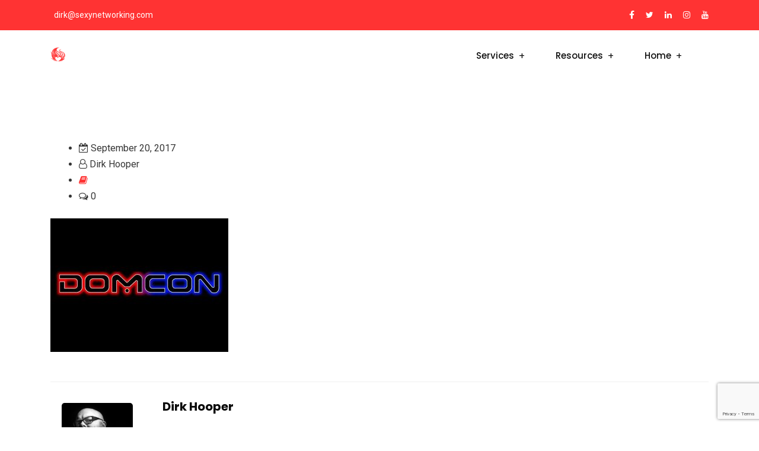

--- FILE ---
content_type: text/html; charset=UTF-8
request_url: https://sexynetworking.com/mistresses-ceremonies-named-domcon-new-orleans-2017/domconlogo/
body_size: 19346
content:
<!DOCTYPE html>
<html lang="en-US">
<head>
<meta charset="UTF-8">
<meta name="viewport" content="width=device-width, initial-scale=1">
<link rel="profile" href="//gmpg.org/xfn/11">
<meta name='robots' content='index, follow, max-image-preview:large, max-snippet:-1, max-video-preview:-1' />

	<!-- This site is optimized with the Yoast SEO plugin v22.7 - https://yoast.com/wordpress/plugins/seo/ -->
	<title>DomconLogo | Sexy Networking by Dirk Hooper</title>
	<link rel="canonical" href="https://sexynetworking.com/mistresses-ceremonies-named-domcon-new-orleans-2017/domconlogo/" />
	<meta property="og:locale" content="en_US" />
	<meta property="og:type" content="article" />
	<meta property="og:title" content="DomconLogo | Sexy Networking by Dirk Hooper" />
	<meta property="og:url" content="https://sexynetworking.com/mistresses-ceremonies-named-domcon-new-orleans-2017/domconlogo/" />
	<meta property="og:site_name" content="Sexy Networking by Dirk Hooper" />
	<meta property="article:publisher" content="https://www.facebook.com/SexyNetworking/" />
	<meta property="og:image" content="https://sexynetworking.com/mistresses-ceremonies-named-domcon-new-orleans-2017/domconlogo" />
	<meta property="og:image:width" content="640" />
	<meta property="og:image:height" content="480" />
	<meta property="og:image:type" content="image/jpeg" />
	<meta name="twitter:card" content="summary_large_image" />
	<meta name="twitter:site" content="@sexynetworking" />
	<script type="application/ld+json" class="yoast-schema-graph">{"@context":"https://schema.org","@graph":[{"@type":"WebPage","@id":"https://sexynetworking.com/mistresses-ceremonies-named-domcon-new-orleans-2017/domconlogo/","url":"https://sexynetworking.com/mistresses-ceremonies-named-domcon-new-orleans-2017/domconlogo/","name":"DomconLogo | Sexy Networking by Dirk Hooper","isPartOf":{"@id":"https://sexynetworking.com/#website"},"primaryImageOfPage":{"@id":"https://sexynetworking.com/mistresses-ceremonies-named-domcon-new-orleans-2017/domconlogo/#primaryimage"},"image":{"@id":"https://sexynetworking.com/mistresses-ceremonies-named-domcon-new-orleans-2017/domconlogo/#primaryimage"},"thumbnailUrl":"https://sexynetworking.com/wp-content/uploads/2017/09/DomconLogo.jpg","datePublished":"2017-09-20T19:40:01+00:00","dateModified":"2017-09-20T19:40:01+00:00","breadcrumb":{"@id":"https://sexynetworking.com/mistresses-ceremonies-named-domcon-new-orleans-2017/domconlogo/#breadcrumb"},"inLanguage":"en-US","potentialAction":[{"@type":"ReadAction","target":["https://sexynetworking.com/mistresses-ceremonies-named-domcon-new-orleans-2017/domconlogo/"]}]},{"@type":"ImageObject","inLanguage":"en-US","@id":"https://sexynetworking.com/mistresses-ceremonies-named-domcon-new-orleans-2017/domconlogo/#primaryimage","url":"https://sexynetworking.com/wp-content/uploads/2017/09/DomconLogo.jpg","contentUrl":"https://sexynetworking.com/wp-content/uploads/2017/09/DomconLogo.jpg","width":640,"height":480},{"@type":"BreadcrumbList","@id":"https://sexynetworking.com/mistresses-ceremonies-named-domcon-new-orleans-2017/domconlogo/#breadcrumb","itemListElement":[{"@type":"ListItem","position":1,"name":"Home","item":"https://sexynetworking.com/"},{"@type":"ListItem","position":2,"name":"Mistresses of Ceremonies Named for DomCon New Orleans 2017","item":"https://sexynetworking.com/mistresses-ceremonies-named-domcon-new-orleans-2017/"},{"@type":"ListItem","position":3,"name":"DomconLogo"}]},{"@type":"WebSite","@id":"https://sexynetworking.com/#website","url":"https://sexynetworking.com/","name":"Sexy Networking by Dirk Hooper","description":"","publisher":{"@id":"https://sexynetworking.com/#organization"},"potentialAction":[{"@type":"SearchAction","target":{"@type":"EntryPoint","urlTemplate":"https://sexynetworking.com/?s={search_term_string}"},"query-input":"required name=search_term_string"}],"inLanguage":"en-US"},{"@type":"Organization","@id":"https://sexynetworking.com/#organization","name":"Sexy Networking by Dirk Hooper","url":"https://sexynetworking.com/","logo":{"@type":"ImageObject","inLanguage":"en-US","@id":"https://sexynetworking.com/#/schema/logo/image/","url":"https://sexynetworking.com/wp-content/uploads/2022/12/red-logo-no-back-250.png","contentUrl":"https://sexynetworking.com/wp-content/uploads/2022/12/red-logo-no-back-250.png","width":250,"height":250,"caption":"Sexy Networking by Dirk Hooper"},"image":{"@id":"https://sexynetworking.com/#/schema/logo/image/"},"sameAs":["https://www.facebook.com/SexyNetworking/","https://x.com/sexynetworking"]}]}</script>
	<!-- / Yoast SEO plugin. -->


<link rel='dns-prefetch' href='//fonts.googleapis.com' />
<link rel='preconnect' href='https://fonts.gstatic.com' crossorigin />
<script type="text/javascript">
/* <![CDATA[ */
window._wpemojiSettings = {"baseUrl":"https:\/\/s.w.org\/images\/core\/emoji\/15.0.3\/72x72\/","ext":".png","svgUrl":"https:\/\/s.w.org\/images\/core\/emoji\/15.0.3\/svg\/","svgExt":".svg","source":{"concatemoji":"https:\/\/sexynetworking.com\/wp-includes\/js\/wp-emoji-release.min.js?ver=6.5.7"}};
/*! This file is auto-generated */
!function(i,n){var o,s,e;function c(e){try{var t={supportTests:e,timestamp:(new Date).valueOf()};sessionStorage.setItem(o,JSON.stringify(t))}catch(e){}}function p(e,t,n){e.clearRect(0,0,e.canvas.width,e.canvas.height),e.fillText(t,0,0);var t=new Uint32Array(e.getImageData(0,0,e.canvas.width,e.canvas.height).data),r=(e.clearRect(0,0,e.canvas.width,e.canvas.height),e.fillText(n,0,0),new Uint32Array(e.getImageData(0,0,e.canvas.width,e.canvas.height).data));return t.every(function(e,t){return e===r[t]})}function u(e,t,n){switch(t){case"flag":return n(e,"\ud83c\udff3\ufe0f\u200d\u26a7\ufe0f","\ud83c\udff3\ufe0f\u200b\u26a7\ufe0f")?!1:!n(e,"\ud83c\uddfa\ud83c\uddf3","\ud83c\uddfa\u200b\ud83c\uddf3")&&!n(e,"\ud83c\udff4\udb40\udc67\udb40\udc62\udb40\udc65\udb40\udc6e\udb40\udc67\udb40\udc7f","\ud83c\udff4\u200b\udb40\udc67\u200b\udb40\udc62\u200b\udb40\udc65\u200b\udb40\udc6e\u200b\udb40\udc67\u200b\udb40\udc7f");case"emoji":return!n(e,"\ud83d\udc26\u200d\u2b1b","\ud83d\udc26\u200b\u2b1b")}return!1}function f(e,t,n){var r="undefined"!=typeof WorkerGlobalScope&&self instanceof WorkerGlobalScope?new OffscreenCanvas(300,150):i.createElement("canvas"),a=r.getContext("2d",{willReadFrequently:!0}),o=(a.textBaseline="top",a.font="600 32px Arial",{});return e.forEach(function(e){o[e]=t(a,e,n)}),o}function t(e){var t=i.createElement("script");t.src=e,t.defer=!0,i.head.appendChild(t)}"undefined"!=typeof Promise&&(o="wpEmojiSettingsSupports",s=["flag","emoji"],n.supports={everything:!0,everythingExceptFlag:!0},e=new Promise(function(e){i.addEventListener("DOMContentLoaded",e,{once:!0})}),new Promise(function(t){var n=function(){try{var e=JSON.parse(sessionStorage.getItem(o));if("object"==typeof e&&"number"==typeof e.timestamp&&(new Date).valueOf()<e.timestamp+604800&&"object"==typeof e.supportTests)return e.supportTests}catch(e){}return null}();if(!n){if("undefined"!=typeof Worker&&"undefined"!=typeof OffscreenCanvas&&"undefined"!=typeof URL&&URL.createObjectURL&&"undefined"!=typeof Blob)try{var e="postMessage("+f.toString()+"("+[JSON.stringify(s),u.toString(),p.toString()].join(",")+"));",r=new Blob([e],{type:"text/javascript"}),a=new Worker(URL.createObjectURL(r),{name:"wpTestEmojiSupports"});return void(a.onmessage=function(e){c(n=e.data),a.terminate(),t(n)})}catch(e){}c(n=f(s,u,p))}t(n)}).then(function(e){for(var t in e)n.supports[t]=e[t],n.supports.everything=n.supports.everything&&n.supports[t],"flag"!==t&&(n.supports.everythingExceptFlag=n.supports.everythingExceptFlag&&n.supports[t]);n.supports.everythingExceptFlag=n.supports.everythingExceptFlag&&!n.supports.flag,n.DOMReady=!1,n.readyCallback=function(){n.DOMReady=!0}}).then(function(){return e}).then(function(){var e;n.supports.everything||(n.readyCallback(),(e=n.source||{}).concatemoji?t(e.concatemoji):e.wpemoji&&e.twemoji&&(t(e.twemoji),t(e.wpemoji)))}))}((window,document),window._wpemojiSettings);
/* ]]> */
</script>
<style id='wp-emoji-styles-inline-css' type='text/css'>

	img.wp-smiley, img.emoji {
		display: inline !important;
		border: none !important;
		box-shadow: none !important;
		height: 1em !important;
		width: 1em !important;
		margin: 0 0.07em !important;
		vertical-align: -0.1em !important;
		background: none !important;
		padding: 0 !important;
	}
</style>
<link rel='stylesheet' id='wp-block-library-css' href='https://sexynetworking.com/wp-includes/css/dist/block-library/style.min.css?ver=6.5.7' type='text/css' media='all' />
<style id='powerpress-player-block-style-inline-css' type='text/css'>


</style>
<style id='classic-theme-styles-inline-css' type='text/css'>
/*! This file is auto-generated */
.wp-block-button__link{color:#fff;background-color:#32373c;border-radius:9999px;box-shadow:none;text-decoration:none;padding:calc(.667em + 2px) calc(1.333em + 2px);font-size:1.125em}.wp-block-file__button{background:#32373c;color:#fff;text-decoration:none}
</style>
<style id='global-styles-inline-css' type='text/css'>
body{--wp--preset--color--black: #000000;--wp--preset--color--cyan-bluish-gray: #abb8c3;--wp--preset--color--white: #ffffff;--wp--preset--color--pale-pink: #f78da7;--wp--preset--color--vivid-red: #cf2e2e;--wp--preset--color--luminous-vivid-orange: #ff6900;--wp--preset--color--luminous-vivid-amber: #fcb900;--wp--preset--color--light-green-cyan: #7bdcb5;--wp--preset--color--vivid-green-cyan: #00d084;--wp--preset--color--pale-cyan-blue: #8ed1fc;--wp--preset--color--vivid-cyan-blue: #0693e3;--wp--preset--color--vivid-purple: #9b51e0;--wp--preset--gradient--vivid-cyan-blue-to-vivid-purple: linear-gradient(135deg,rgba(6,147,227,1) 0%,rgb(155,81,224) 100%);--wp--preset--gradient--light-green-cyan-to-vivid-green-cyan: linear-gradient(135deg,rgb(122,220,180) 0%,rgb(0,208,130) 100%);--wp--preset--gradient--luminous-vivid-amber-to-luminous-vivid-orange: linear-gradient(135deg,rgba(252,185,0,1) 0%,rgba(255,105,0,1) 100%);--wp--preset--gradient--luminous-vivid-orange-to-vivid-red: linear-gradient(135deg,rgba(255,105,0,1) 0%,rgb(207,46,46) 100%);--wp--preset--gradient--very-light-gray-to-cyan-bluish-gray: linear-gradient(135deg,rgb(238,238,238) 0%,rgb(169,184,195) 100%);--wp--preset--gradient--cool-to-warm-spectrum: linear-gradient(135deg,rgb(74,234,220) 0%,rgb(151,120,209) 20%,rgb(207,42,186) 40%,rgb(238,44,130) 60%,rgb(251,105,98) 80%,rgb(254,248,76) 100%);--wp--preset--gradient--blush-light-purple: linear-gradient(135deg,rgb(255,206,236) 0%,rgb(152,150,240) 100%);--wp--preset--gradient--blush-bordeaux: linear-gradient(135deg,rgb(254,205,165) 0%,rgb(254,45,45) 50%,rgb(107,0,62) 100%);--wp--preset--gradient--luminous-dusk: linear-gradient(135deg,rgb(255,203,112) 0%,rgb(199,81,192) 50%,rgb(65,88,208) 100%);--wp--preset--gradient--pale-ocean: linear-gradient(135deg,rgb(255,245,203) 0%,rgb(182,227,212) 50%,rgb(51,167,181) 100%);--wp--preset--gradient--electric-grass: linear-gradient(135deg,rgb(202,248,128) 0%,rgb(113,206,126) 100%);--wp--preset--gradient--midnight: linear-gradient(135deg,rgb(2,3,129) 0%,rgb(40,116,252) 100%);--wp--preset--font-size--small: 13px;--wp--preset--font-size--medium: 20px;--wp--preset--font-size--large: 36px;--wp--preset--font-size--x-large: 42px;--wp--preset--spacing--20: 0.44rem;--wp--preset--spacing--30: 0.67rem;--wp--preset--spacing--40: 1rem;--wp--preset--spacing--50: 1.5rem;--wp--preset--spacing--60: 2.25rem;--wp--preset--spacing--70: 3.38rem;--wp--preset--spacing--80: 5.06rem;--wp--preset--shadow--natural: 6px 6px 9px rgba(0, 0, 0, 0.2);--wp--preset--shadow--deep: 12px 12px 50px rgba(0, 0, 0, 0.4);--wp--preset--shadow--sharp: 6px 6px 0px rgba(0, 0, 0, 0.2);--wp--preset--shadow--outlined: 6px 6px 0px -3px rgba(255, 255, 255, 1), 6px 6px rgba(0, 0, 0, 1);--wp--preset--shadow--crisp: 6px 6px 0px rgba(0, 0, 0, 1);}:where(.is-layout-flex){gap: 0.5em;}:where(.is-layout-grid){gap: 0.5em;}body .is-layout-flex{display: flex;}body .is-layout-flex{flex-wrap: wrap;align-items: center;}body .is-layout-flex > *{margin: 0;}body .is-layout-grid{display: grid;}body .is-layout-grid > *{margin: 0;}:where(.wp-block-columns.is-layout-flex){gap: 2em;}:where(.wp-block-columns.is-layout-grid){gap: 2em;}:where(.wp-block-post-template.is-layout-flex){gap: 1.25em;}:where(.wp-block-post-template.is-layout-grid){gap: 1.25em;}.has-black-color{color: var(--wp--preset--color--black) !important;}.has-cyan-bluish-gray-color{color: var(--wp--preset--color--cyan-bluish-gray) !important;}.has-white-color{color: var(--wp--preset--color--white) !important;}.has-pale-pink-color{color: var(--wp--preset--color--pale-pink) !important;}.has-vivid-red-color{color: var(--wp--preset--color--vivid-red) !important;}.has-luminous-vivid-orange-color{color: var(--wp--preset--color--luminous-vivid-orange) !important;}.has-luminous-vivid-amber-color{color: var(--wp--preset--color--luminous-vivid-amber) !important;}.has-light-green-cyan-color{color: var(--wp--preset--color--light-green-cyan) !important;}.has-vivid-green-cyan-color{color: var(--wp--preset--color--vivid-green-cyan) !important;}.has-pale-cyan-blue-color{color: var(--wp--preset--color--pale-cyan-blue) !important;}.has-vivid-cyan-blue-color{color: var(--wp--preset--color--vivid-cyan-blue) !important;}.has-vivid-purple-color{color: var(--wp--preset--color--vivid-purple) !important;}.has-black-background-color{background-color: var(--wp--preset--color--black) !important;}.has-cyan-bluish-gray-background-color{background-color: var(--wp--preset--color--cyan-bluish-gray) !important;}.has-white-background-color{background-color: var(--wp--preset--color--white) !important;}.has-pale-pink-background-color{background-color: var(--wp--preset--color--pale-pink) !important;}.has-vivid-red-background-color{background-color: var(--wp--preset--color--vivid-red) !important;}.has-luminous-vivid-orange-background-color{background-color: var(--wp--preset--color--luminous-vivid-orange) !important;}.has-luminous-vivid-amber-background-color{background-color: var(--wp--preset--color--luminous-vivid-amber) !important;}.has-light-green-cyan-background-color{background-color: var(--wp--preset--color--light-green-cyan) !important;}.has-vivid-green-cyan-background-color{background-color: var(--wp--preset--color--vivid-green-cyan) !important;}.has-pale-cyan-blue-background-color{background-color: var(--wp--preset--color--pale-cyan-blue) !important;}.has-vivid-cyan-blue-background-color{background-color: var(--wp--preset--color--vivid-cyan-blue) !important;}.has-vivid-purple-background-color{background-color: var(--wp--preset--color--vivid-purple) !important;}.has-black-border-color{border-color: var(--wp--preset--color--black) !important;}.has-cyan-bluish-gray-border-color{border-color: var(--wp--preset--color--cyan-bluish-gray) !important;}.has-white-border-color{border-color: var(--wp--preset--color--white) !important;}.has-pale-pink-border-color{border-color: var(--wp--preset--color--pale-pink) !important;}.has-vivid-red-border-color{border-color: var(--wp--preset--color--vivid-red) !important;}.has-luminous-vivid-orange-border-color{border-color: var(--wp--preset--color--luminous-vivid-orange) !important;}.has-luminous-vivid-amber-border-color{border-color: var(--wp--preset--color--luminous-vivid-amber) !important;}.has-light-green-cyan-border-color{border-color: var(--wp--preset--color--light-green-cyan) !important;}.has-vivid-green-cyan-border-color{border-color: var(--wp--preset--color--vivid-green-cyan) !important;}.has-pale-cyan-blue-border-color{border-color: var(--wp--preset--color--pale-cyan-blue) !important;}.has-vivid-cyan-blue-border-color{border-color: var(--wp--preset--color--vivid-cyan-blue) !important;}.has-vivid-purple-border-color{border-color: var(--wp--preset--color--vivid-purple) !important;}.has-vivid-cyan-blue-to-vivid-purple-gradient-background{background: var(--wp--preset--gradient--vivid-cyan-blue-to-vivid-purple) !important;}.has-light-green-cyan-to-vivid-green-cyan-gradient-background{background: var(--wp--preset--gradient--light-green-cyan-to-vivid-green-cyan) !important;}.has-luminous-vivid-amber-to-luminous-vivid-orange-gradient-background{background: var(--wp--preset--gradient--luminous-vivid-amber-to-luminous-vivid-orange) !important;}.has-luminous-vivid-orange-to-vivid-red-gradient-background{background: var(--wp--preset--gradient--luminous-vivid-orange-to-vivid-red) !important;}.has-very-light-gray-to-cyan-bluish-gray-gradient-background{background: var(--wp--preset--gradient--very-light-gray-to-cyan-bluish-gray) !important;}.has-cool-to-warm-spectrum-gradient-background{background: var(--wp--preset--gradient--cool-to-warm-spectrum) !important;}.has-blush-light-purple-gradient-background{background: var(--wp--preset--gradient--blush-light-purple) !important;}.has-blush-bordeaux-gradient-background{background: var(--wp--preset--gradient--blush-bordeaux) !important;}.has-luminous-dusk-gradient-background{background: var(--wp--preset--gradient--luminous-dusk) !important;}.has-pale-ocean-gradient-background{background: var(--wp--preset--gradient--pale-ocean) !important;}.has-electric-grass-gradient-background{background: var(--wp--preset--gradient--electric-grass) !important;}.has-midnight-gradient-background{background: var(--wp--preset--gradient--midnight) !important;}.has-small-font-size{font-size: var(--wp--preset--font-size--small) !important;}.has-medium-font-size{font-size: var(--wp--preset--font-size--medium) !important;}.has-large-font-size{font-size: var(--wp--preset--font-size--large) !important;}.has-x-large-font-size{font-size: var(--wp--preset--font-size--x-large) !important;}
.wp-block-navigation a:where(:not(.wp-element-button)){color: inherit;}
:where(.wp-block-post-template.is-layout-flex){gap: 1.25em;}:where(.wp-block-post-template.is-layout-grid){gap: 1.25em;}
:where(.wp-block-columns.is-layout-flex){gap: 2em;}:where(.wp-block-columns.is-layout-grid){gap: 2em;}
.wp-block-pullquote{font-size: 1.5em;line-height: 1.6;}
</style>
<link rel='stylesheet' id='contact-form-7-css' href='https://sexynetworking.com/wp-content/plugins/contact-form-7/includes/css/styles.css?ver=5.9.5' type='text/css' media='all' />
<link rel='stylesheet' id='reobiz-plugins-css' href='https://sexynetworking.com/wp-content/themes/reobiz/assets/css/plugins.css?ver=6.5.7' type='text/css' media='all' />
<link rel='stylesheet' id='flaticon-css' href='https://sexynetworking.com/wp-content/themes/reobiz/assets/css/flaticon.css?ver=6.5.7' type='text/css' media='all' />
<link rel='stylesheet' id='reobiz-style-default-css' href='https://sexynetworking.com/wp-content/themes/reobiz/assets/css/default.css?ver=6.5.7' type='text/css' media='all' />
<link rel='stylesheet' id='reobiz-style-custom-css' href='https://sexynetworking.com/wp-content/themes/reobiz/assets/css/custom.css?ver=6.5.7' type='text/css' media='all' />
<link rel='stylesheet' id='reobiz-style-responsive-css' href='https://sexynetworking.com/wp-content/themes/reobiz/assets/css/responsive.css?ver=6.5.7' type='text/css' media='all' />
<link rel='stylesheet' id='reobiz-style-css' href='https://sexynetworking.com/wp-content/themes/reobiz/style.css?ver=6.5.7' type='text/css' media='all' />
<link rel='stylesheet' id='studio-fonts-css' href='//fonts.googleapis.com/css?family=Poppins%3A300%2C400%2C500%2C600%2C700%2C900&#038;ver=1.0.0' type='text/css' media='all' />
<link rel="preload" as="style" href="https://fonts.googleapis.com/css?family=Roboto:400%7CPoppins:100,200,300,400,500,600,700,800,900,100italic,200italic,300italic,400italic,500italic,600italic,700italic,800italic,900italic&#038;display=swap&#038;ver=1716512529" /><link rel="stylesheet" href="https://fonts.googleapis.com/css?family=Roboto:400%7CPoppins:100,200,300,400,500,600,700,800,900,100italic,200italic,300italic,400italic,500italic,600italic,700italic,800italic,900italic&#038;display=swap&#038;ver=1716512529" media="print" onload="this.media='all'"><noscript><link rel="stylesheet" href="https://fonts.googleapis.com/css?family=Roboto:400%7CPoppins:100,200,300,400,500,600,700,800,900,100italic,200italic,300italic,400italic,500italic,600italic,700italic,800italic,900italic&#038;display=swap&#038;ver=1716512529" /></noscript><script type="text/javascript" src="https://sexynetworking.com/wp-includes/js/jquery/jquery.min.js?ver=3.7.1" id="jquery-core-js"></script>
<script type="text/javascript" src="https://sexynetworking.com/wp-includes/js/jquery/jquery-migrate.min.js?ver=3.4.1" id="jquery-migrate-js"></script>
<link rel="https://api.w.org/" href="https://sexynetworking.com/wp-json/" /><link rel="alternate" type="application/json" href="https://sexynetworking.com/wp-json/wp/v2/media/591" /><link rel="EditURI" type="application/rsd+xml" title="RSD" href="https://sexynetworking.com/xmlrpc.php?rsd" />
<link rel='shortlink' href='https://sexynetworking.com/?p=591' />
<link rel="alternate" type="application/json+oembed" href="https://sexynetworking.com/wp-json/oembed/1.0/embed?url=https%3A%2F%2Fsexynetworking.com%2Fmistresses-ceremonies-named-domcon-new-orleans-2017%2Fdomconlogo%2F" />
<link rel="alternate" type="text/xml+oembed" href="https://sexynetworking.com/wp-json/oembed/1.0/embed?url=https%3A%2F%2Fsexynetworking.com%2Fmistresses-ceremonies-named-domcon-new-orleans-2017%2Fdomconlogo%2F&#038;format=xml" />
<meta name="generator" content="Redux 4.4.17" /><script type="text/javascript"><!--
function powerpress_pinw(pinw_url){window.open(pinw_url, 'PowerPressPlayer','toolbar=0,status=0,resizable=1,width=460,height=320');	return false;}
//-->
</script>
<meta name="generator" content="Elementor 3.21.7; features: e_optimized_assets_loading, additional_custom_breakpoints; settings: css_print_method-external, google_font-enabled, font_display-auto">
<style type="text/css">.recentcomments a{display:inline !important;padding:0 !important;margin:0 !important;}</style><link rel="icon" href="https://sexynetworking.com/wp-content/uploads/2021/05/cropped-cropped-red-logo-no-back-32x32.png" sizes="32x32" />
<link rel="icon" href="https://sexynetworking.com/wp-content/uploads/2021/05/cropped-cropped-red-logo-no-back-192x192.png" sizes="192x192" />
<link rel="apple-touch-icon" href="https://sexynetworking.com/wp-content/uploads/2021/05/cropped-cropped-red-logo-no-back-180x180.png" />
<meta name="msapplication-TileImage" content="https://sexynetworking.com/wp-content/uploads/2021/05/cropped-cropped-red-logo-no-back-270x270.png" />

<!-- Typography -->

<style>
		
	body{
		background:#FFFFFF;
		color:#363636 !important;
		font-family: Roboto !important;    
	    font-size: 16px !important;
	}

			body.single-teams{
			background:#FFFFFF;
		}
	

	#cl-testimonial.testimonial-dark .testimonial-slide.slider1 .testimonial-item .testimonial-content{
		background: rgba(255, 51, 51, 0.8) !important;
	}


	h1{
		color:#0a0a0a;
		font-family:Poppins;
		font-size:46px;
				
					line-height:56px;
				
	}

	h2{
		color:#0a0a0a; 
		font-family:Poppins;
		font-size:36px;
				
					line-height:40px			}

	h3{
		color:#0a0a0a ;
		font-family:Poppins;
		font-size:28px;
				
					line-height:32px;
			}

	h4{
		color:#0a0a0a;
		font-family:Poppins;
		font-size:20px;
				
					line-height:28px;
				
	}

	h5{
		color:#0a0a0a;
		font-family:Poppins;
		font-size:18px;
				
					line-height:28px;
			}

	h6{
		color:#0a0a0a ;
		font-family:Poppins;
		font-size:16px;
				
					line-height:20px;
			}

	.menu-area .navbar ul li > a,
	.sidenav .widget_nav_menu ul li a{
		font-weight:500;
		font-family:Poppins;
		font-size:15px;
	}

	#rs-header .toolbar-area .toolbar-contact ul.rs-contact-info li,
	#rs-header .toolbar-area .toolbar-contact ul.rs-contact-info li a, 
	#rs-header .toolbar-area .toolbar-contact ul li a,
	#rs-header .toolbar-area .toolbar-contact ul li, #rs-header .toolbar-area{
		color:#FFFFFF;
	}


				#rs-header.header-transparent .toolbar-area .toolbar-contact ul.rs-contact-info li,
			#rs-header.header-transparent .toolbar-area .toolbar-contact ul.rs-contact-info li i,
			#rs-header.header-transparent .toolbar-area .toolbar-contact ul.rs-contact-info li a,
			#rs-header.header-style-4 .btn_quote .toolbar-sl-share ul li a
			{
				color: #FFFFFF			}
		
				#rs-header.header-transparent .toolbar-area .toolbar-contact ul.rs-contact-info li:hover a,
			#rs-header.header-style-4 .btn_quote .toolbar-sl-share ul li a:hover{
			color: #CCCCCC		}
			

	.rs-breadcrumbs .page-title{
		font-size: 46px	}

	#rs-header .toolbar-area .toolbar-contact ul.rs-contact-info li a,
	#rs-header .toolbar-area .toolbar-contact ul li a,
	#rs-header .toolbar-area .toolbar-contact ul li i,
	#rs-header .toolbar-area .toolbar-sl-share ul li a i{
		color:#FFFFFF;
	}

	#rs-header .toolbar-area .toolbar-contact ul.rs-contact-info li a:hover,
	#rs-header .toolbar-area .toolbar-sl-share ul li a.quote-buttons:hover,
	#rs-header .toolbar-area .toolbar-sl-share ul li a.quote-buttons:before,
	#rs-header .toolbar-area .toolbar-contact ul li a:hover, 
	#rs-header .toolbar-area .toolbar-sl-share ul li a i:hover{
		color:#CCCCCC;
	}
	#rs-header .toolbar-area{
		background:#FF3333;
	}

	
	.mobile-menu-container div ul > li.current_page_parent > a,
	#rs-header.header-transparent .menu-area .navbar ul li.current-menu-ancestor a, 
	#rs-header.header-transparent .menu-area .navbar ul li.current_page_item a,
	.menu-area .navbar ul.menu > li.current_page_item > a,
	.menu-area .navbar ul li.current-menu-ancestor a, .menu-area .navbar ul li.current_page_item a
	{
		color: #FF3333;
	}

	
	
	.menu-area .navbar ul > li.menu-item-has-children.hover-minimize > a:after{
		background: #FF3333 !important;
	}	

	.menu-area .navbar ul > li.menu-item-has-children.hover-minimize:hover > a:after{
		background: #3F3F3F !important;
	}

	.menu-area .navbar ul li:hover a:before{
		color: #FF3333;
	}

	.menu-area .navbar ul li:hover > a,	
	.mobile-menu-container div ul li a:hover,	
	#rs-header.header-style5 .header-inner.menu-sticky.sticky .menu-area .navbar ul li:hover > a,
	#rs-header.header-style-4 .menu-area .menu li:hover > a,
	#rs-header.header-style-3.header-style-2 .sticky-wrapper .menu-area .navbar ul li:hover > a
	{
		color: #3F3F3F;
	}

	.menu-area .navbar ul li a,
	#rs-header .menu-responsive .sidebarmenu-search .sticky_search
	{
		color: #101010; 
	}

	#rs-header.header-transparent .menu-area.dark .navbar ul.menu > li.current_page_item > a::before, 
	#rs-header.header-transparent .menu-area.dark .navbar ul.menu > li.current_page_item > a::after, 
	#rs-header.header-transparent .menu-area.dark .navbar ul.menu > li > a::before,
	#rs-header.header-transparent .menu-area.dark .navbar ul.menu > li > a::after,
	#rs-header.header-transparent .menu-area.dark .navbar ul.menu > li > a,	
	#rs-header.header-transparent .menu-area.dark .menu-responsive .sidebarmenu-search .sticky_search .fa
	{
		color: #101010 !important;
	}

	
	#rs-header.header-transparent .menu-area.dark ul.offcanvas-icon .nav-link-container .nav-menu-link span{
		background: #101010 !important;
	}


			#rs-header.header-transparent .menu-area .navbar ul li a, 
		#rs-header.header-transparent .menu-responsive .sidebarmenu-search .sticky_search,
		#rs-header.header-transparent .menu-responsive .sidebarmenu-search .sticky_search .fa,
		#rs-header.header-transparent .menu-area.dark .navbar ul > li > a,
		#rs-header.header-transparent .menu-area .navbar ul li:hover > a{
			color:#FFFFFF 
	}
	
			#rs-header.header-style5 .header-inner .menu-area .navbar ul > li > a,
		#rs-header.header-style5 .menu-responsive .sidebarmenu-search .sticky_search{
			color:#FFFFFF 
		}
	



			#rs-header.header-style5 .header-inner .menu-area .navbar ul li:hover > a{
			color:#FF3333 
		}
	



			#rs-header.header-style5 .header-inner .menu-area .navbar ul > li.menu-item-has-children.hover-minimize:hover > a:after{
			background:#FF3333 !important;  
		}
	


			#rs-header.header-style5 .header-inner .menu-area .navbar ul > li.menu-item-has-children.hover-minimize > a:after{
			background:#FF3333 !important; 
		}
	
	

		#rs-header.header-style5 .menu-area .navbar ul > li.current-menu-ancestor > a, 
	#rs-header.header-style5 .header-inner .menu-area .navbar ul > li.current-menu-ancestor > a,
	#rs-header.header-style5 .header-inner.menu-sticky.sticky .menu-area .navbar ul > li.current-menu-ancestor > a{
			color:#FF3333 !important; 
		}
	

	 
		.header-style-4 .menu-cart-area span.icon-num, 
		.header-style5 .menu-cart-area span.icon-num
		{
			background: #FFFFFF !important;
		}
	
	
	
	
	
	

	
	
		
			#rs-header.header-transparent .menu-area.dark ul.offcanvas-icon .nav-link-container .nav-menu-link span{
			background:#FFFFFF 
		}
	
	

		

		

			.nav-link-container .nav-menu-link span.dot1,
		.nav-link-container .nav-menu-link span.dot3,
		.nav-link-container .nav-menu-link span.dot5,
		.nav-link-container .nav-menu-link span.dot7,
		.nav-link-container .nav-menu-link span.dot9,
		#rs-header.header-transparent ul.offcanvas-icon .nav-link-container .nav-menu-link span, 
		#rs-header.header-style5 .menu-responsive ul.offcanvas-icon .nav-link-container .nav-menu-link span,
		#rs-header.header-style5 .menu-responsive ul.offcanvas-icon .nav-link-container .nav-menu-link span,
		#rs-header.header-transparent ul.offcanvas-icon .nav-link-container .nav-menu-link span, 
		#rs-header.header-style5 .menu-responsive ul.offcanvas-icon .nav-link-container .nav-menu-link span{
			background:#333333 !important;
		}
	
	

	
	


			#rs-header.header-transparent .menu-area .navbar ul > li > a:hover,
		#rs-header.header-transparent .menu-area .navbar ul li:hover > a,
		#rs-header.header-transparent .menu-area.dark .navbar ul > li:hover > a,
		#rs-header.header-style-4 .header-inner .menu-area .navbar ul li:hover a,
		#rs-header.header-style-4 .menu-area .navbar ul li:hover a:before{
			color:#FF3333 
		}
	



			#rs-header.header-transparent .menu-area .navbar ul > li.current_page_item > a,
		#rs-header.header-style-4 .menu-area .menu > li.current-menu-ancestor > a,
		#rs-header.header-transparent .menu-area .navbar ul > li.current-menu-ancestor > a,
		#rs-header.header-style-4 .menu-area .menu > li.current_page_item > a{
			color:#FF3333 !important; 
		}
	
	#rs-header.header-transparent .menu-area .navbar ul.menu > li.current_page_item > a::before,
	#rs-header.header-transparent .menu-area .navbar ul.menu > li.current_page_item > a::after, 
	#rs-header.header-transparent .menu-area .navbar ul.menu > li > a::after{
		color:#FF3333 !important; 
	}

			
		#rs-header.header-transparent ul.offcanvas-icon .nav-link-container .nav-menu-link span,
		#rs-header.header-style5 .menu-responsive ul.offcanvas-icon .nav-link-container .nav-menu-link span{
			background:#FFFFFF 
		}
	
			.menu-area .navbar ul li .sub-menu li a,
		#rs-header .menu-area .navbar ul li.mega ul li a,
		.menu-area .navbar ul > li ul.sub-menu > li.menu-item-has-children > a:before,
		#rs-header.header-transparent .menu-area .navbar ul li .sub-menu li.current-menu-ancestor > a,
		#rs-header.header-transparent .menu-area .navbar ul li.current-menu-ancestor li a{
			color:#101010 !important;
		}
	

			.menu-area .navbar ul li ul.sub-menu li.current_page_item > a,
		.menu-area .navbar ul li .sub-menu li a:hover,
		#rs-header.header-style5 .menu-area .navbar ul > li.current_page_item ul > a,
		#rs-header .menu-area .navbar ul li.mega ul > li > a:hover,
		.menu-area .navbar ul li ul.sub-menu li:hover > a,
		.menu-area .navbar ul > li ul.sub-menu > li.menu-item-has-children:hover > a:before,
		body .header-style1 .menu-area .navbar ul li ul.sub-menu li:hover > a,
		body #rs-header .menu-area .navbar ul li.mega ul.sub-menu li a:hover,
		#rs-header.header-style5 .header-inner .menu-area .navbar ul li .sub-menu > li:hover > a,
		#rs-header.header-transparent .menu-area .navbar ul li .sub-menu li:hover > a,
		#rs-header .menu-area .navbar ul li.mega ul li a:hover,
		#rs-header.header-style-4 .menu-area .menu .sub-menu li:hover > a,
		#rs-header.header-style3 .menu-area .navbar ul li .sub-menu li:hover > a,
		#rs-header .menu-area .navbar ul li.mega ul > li.current-menu-item > a,
		.menu-sticky.sticky .menu-area .navbar ul li ul li a:hover,
		#rs-header.header-transparent .menu-area .navbar ul li .sub-menu li.current-menu-ancestor > a, #rs-header.header-transparent .menu-area .navbar ul li .sub-menu li.current_page_item > a,
		#rs-header.header-transparent .menu-area .navbar ul li.current-menu-ancestor li a:hover {
			color:#FF3333 !important;
		}
	
			.menu-area .navbar ul > li ul.sub-menu > li.menu-item-has-children.hover-minimize:hover > a:after{
			background:#FF3333 !important;
		}
	
			.menu-area .navbar ul li .sub-menu{
			background:#FFFFFF;
		}
	

			#rs-header .toolbar-area .toolbar-contact ul li,
		#rs-header .toolbar-area a,
		#rs-header .toolbar-area .toolbar-contact ul li i:before{
			font-size:14px;
		}
	
	
	
	

			.footer-bottom .copyright p{
			color:#e0e0e0;
		}
	

			.rs-footer, .rs-footer h3, .rs-footer a, 
		.rs-footer .fa-ul li a, 
		.rs-footer .widget.widget_nav_menu ul li a{
			font-size:16px;
		}
	
			.rs-footer h3, .rs-footer .footer-top h3.footer-title{
			font-size:24px;
		}
	
		

			.rs-footer, .rs-footer .footer-top h3.footer-title, .rs-footer a, .rs-footer .fa-ul li a,
		.rs-footer .widget.widget_nav_menu ul li a,
		.rs-footer .footer-top input[type="email"]::placeholder
		{
			color:#E0E0E0;
		}
	
			.rs-footer .footer-top h3.footer-title
		{
			color:#FFFFFF;
		}
	
			.rs-footer a:hover, .rs-footer .widget.widget_nav_menu ul li a:hover,
		.rs-footer .fa-ul li a:hover,
		.rs-footer .widget.widget_pages ul li a:hover, .rs-footer .widget.widget_recent_comments ul li:hover, .rs-footer .widget.widget_archive ul li a:hover, .rs-footer .widget.widget_categories ul li a:hover,
		.rs-footer .widget a:hover{
			color:#DD3333;
		}
	
	

		
		ul.footer_social > li > a{
			color:#FFFFFF !important;
		}
	
		
		ul.footer_social > li > a:hover{
			color:#FFFFFF !important;
		}
	
			.footer-subscribe input[type=submit],
		.footer-btn-wrap .footer-btn,
		ul.footer_social li
		{
			background:#DD3333		}
	
		
			.rs-footer .footer-top .mc4wp-form-fields input[type="email"]{
			border-color:#333333;
		}
	
			.rs-footer .footer-top .mc4wp-form-fields input[type="submit"],
		.rs-footer .footer-top .mc4wp-form-fields i{
			color:#FFFFFF;
		}
	
	

	.rs-heading .title-inner .sub-text,
	.rs-services-default .services-wrap .services-item .services-icon i,	
	.rs-blog .blog-item .blog-slidermeta span.category a:hover,
	.btm-cate li a:hover,	
	.ps-navigation ul a:hover span,	
	.rs-portfolio-style5 .portfolio-item .portfolio-content a,
	.rs-services1.services-left.border_style .services-wrap .services-item .services-icon i:hover,
	.rs-services1.services-right .services-wrap .services-item .services-icon i:hover,
	.rs-galleys .galley-img .zoom-icon:hover,
	#about-history-tabs ul.tabs-list_content li:before,
	#rs-header.header-style-3 .header-inner .logo-section .toolbar-contact-style4 ul li i,
	#sidebar-services .widget.widget_nav_menu ul li.current-menu-item a,
	#sidebar-services .widget.widget_nav_menu ul li a:hover,
	.single-teams .team-inner ul li i,
	#rs-header.header-transparent .menu-area .navbar ul li .sub-menu li.current-menu-ancestor > a, 
	#rs-header.header-transparent .menu-area .navbar ul li .sub-menu li.current_page_item > a,
	rs-heading .title-inner .title,
	.team-grid-style1 .team-item .team-content1 h3.team-name a, 
	.rs-team-grid.team-style5 .team-item .normal-text .person-name a,
	.rs-team-grid.team-style4 .team-wrapper .team_desc .name a,
	.rs-team-grid.team-style4 .team-wrapper .team_desc .name .designation,	
	.contact-page1 .form-button .submit-btn i:before,	
	.woocommerce nav.woocommerce-pagination ul li span.current, 
	.woocommerce nav.woocommerce-pagination ul li a:hover,
	.single-teams .ps-informations h2.single-title,
	.single-teams .ps-informations ul li.phone a:hover, .single-teams .ps-informations ul li.email a:hover,
	.single-teams .siderbar-title,
	.single-teams .team-detail-wrap-btm.team-inner .appointment-btn a,
	body #whychoose ul.vc_tta-tabs-list li a i,
	ul.check-icon li:before,
	.rs-project-section .project-item .project-content .title a:hover,
	.subscribe-text i, .subscribe-text .title, .subscribe-text span a:hover,
	.timeline-icon,
	.service-carousels .services-sliders3 span.num,
	.service-readons:before,
	.services-sliders4:hover .services-desc h4.services-title a,	
	.rs-footer.footerlight .footer_social li a .fa,
	.single-teams .ps-informations h4.single-title,
	.rsaddon-unique-slider .blog-content .blog-footer .blog-meta i
	
	{
		color:#FF3333;
	}
	.portfolio-slider-data .slick-next, 
	.portfolio-slider-data .slick-prev,
	.ps-navigation ul a:hover span,
	ul.chevron-right-icon li:before,
	.sidenav .fa-ul li i,
	.rs-portfolio.style2 .portfolio-slider .portfolio-item .portfolio-content h3.p-title a:hover,
	#rs-header.header-style5 .stuck.sticky .menu-area .navbar ul > li.active a,
	#rs-header .menu-area .navbar ul > li.active a,
	.rs-breadcrumbs .breadcrumbs-inner .cate-single .post-categories a:hover,
	.woocommerce-message::before, .woocommerce-info::before,
	.pagination-area .nav-links span.current,
	.rs-sl-social-icons a:hover,
	.rs-portfolio.vertical-slider.style4 .portfolio-slider .portfolio-item:hover .p-title a{
		color:#FF3333 !important;
	}

	
	.transparent-btn:hover,
	.testimonial-light #cl-testimonial .testimonial-slide7 .single-testimonial:after,
	.rs-portfolio-style2 .portfolio-item .portfolio-img .read_more:hover,
	.service-carousel .owl-dots .owl-dot.active,
	.service-carousel .owl-dots .owl-dot,
	.bs-sidebar.dynamic-sidebar .service-singles .menu li a:hover,
	.bs-sidebar.dynamic-sidebar .service-singles .menu li.current-menu-item a,
	.rs-footer.footerlight .footer-top .mc4wp-form-fields input[type="email"],
	.bs-sidebar .tagcloud a:hover,
	.rs-blog-details .bs-info.tags a:hover,
	.single-teams .team-skill .rs-progress
	{
		border-color:#FF3333 !important;
	}

	body #whychoose ul.vc_tta-tabs-list li:hover:after, body #whychoose ul.vc_tta-tabs-list li.vc_active:after{
		border-top-color:#FF3333 !important;
	}
	
	.owl-carousel .owl-nav [class*="owl-"],
	html input[type="button"]:hover, input[type="reset"]:hover,
	.rs-video-2 .popup-videos:before,
	.sidenav .widget-title:before,
	.rs-team-grid.team-style5 .team-item .team-content,
	.rs-team-grid.team-style4 .team-wrapper .team_desc::before,
	.rs-team .team-item .team-social .social-icon,
	.rs-services-style4:hover .services-icon i,
	.team-grid-style1 .team-item .social-icons1 a:hover i,
	.loader__bar,
	blockquote:before,
	.rs-blog-grid .blog-img a.float-cat,
	#sidebar-services .download-btn ul li,
	.transparent-btn:hover,
	.rs-portfolio-style2 .portfolio-item .portfolio-img .read_more:hover,
	.rs-video-2 .popup-videos,
	.rs-blog-details .blog-item.style2 .category a, .rs-blog .blog-item.style2 .category a, .blog .blog-item.style2 .category a,
	.rs-blog-details .blog-item.style1 .category a, .rs-blog .blog-item.style1 .category a, .blog .blog-item.style1 .category a,	
	.icon-button a,
	.team-grid-style1 .team-item .image-wrap .social-icons1, .team-slider-style1 .team-item .image-wrap .social-icons1,
	.rs-heading.style8 .title-inner:after,
	.rs-heading.style8 .description:after,
	#slider-form-area .form-area input[type="submit"],
	.services-style-5 .services-item:hover .services-title,
	#sidebar-services .rs-heading .title-inner h3:before,	
	#rs-contact .contact-address .address-item .address-icon::before,
	.team-slider-style4 .team-carousel .team-item:hover,
	#rs-header.header-transparent .btn_quote a:hover,
	body .whychoose ul.vc_tta-tabs-list li.vc_active:before,
	body .whychoose ul.vc_tta-tabs-list li:hover:before,
	.bs-sidebar .tagcloud a:hover,
	.rs-heading.style2:after,
	.rs-blog-details .bs-info.tags a:hover,
	.mfp-close-btn-in .mfp-close,
	.top-services-dark .rs-services .services-style-7.services-left .services-wrap .services-item,
	.single-teams .team-inner h3:before,
	.single-teams .team-detail-wrap-btm.team-inner,
	::selection,
	.rs-heading.style2 .title:after,
	body #whychoose ul.vc_tta-tabs-list li:hover:before, body #whychoose ul.vc_tta-tabs-list li.vc_active:before,
	.readon:hover,
	.rs-blog-details #reply-title:before,
	.rs-cta .style2 .title-wrap .exp-title:after,
	.rs-project-section .project-item .project-content .p-icon,
	.proces-item.active:after, .proces-item:hover:after,
	.subscribe-text .mc4wp-form input[type="submit"],
	.rs-footer #wp-calendar th,
	body.wpb-js-composer .vc_tta.vc_general .vc_tta-panel.vc_active .vc_tta-panel-title a,
	body.wpb-js-composer .vc_tta.vc_general .vc_tta-panel .vc_tta-panel-title:hover a,
	.service-carousel.services-dark .services-sliders2 .services-desc:before, 
	.service-carousels.services-dark .services-sliders2 .services-desc:before,
	.rs-services .services-style-9 .services-wrap:after,
	.close-search,
	.nav-link-container .nav-menu-link span,
	.portfolio-slider-data .slick-dots li.slick-active, 
	.portfolio-slider-data .slick-dots li:hover,
	.rs-portfolio.vertical-slider.style4 .portfolio-slider .portfolio-item .p-title a:before,
	.rs-team-grid.team-style4 .team-wrapper:hover .team_desc,
	.single-portfolios .ps-informations h3,
	.rs-heading.style6 .title-inner .sub-text:after,
	.bs-sidebar.dynamic-sidebar .service-singles .menu li.current-menu-item a,
	.bs-sidebar.dynamic-sidebar .service-singles .menu li a:hover,
	.single-teams .team-skill .rs-progress .progress-bar,
	.woocommerce div.product .woocommerce-tabs ul.tabs li:hover,
	.woocommerce span.onsale,
	.woocommerce div.product .woocommerce-tabs ul.tabs li.active,
	.bs-sidebar .widget-title:after,
	.menu-wrap-off .inner-offcan .nav-link-container .close-button span,
	.sidenav .offcanvas_social li a i,	
	.rs-addon-slider .slick-dots li button, .rs-addon-slider .slick-dots li.slick-active button,
	.rs-addon-slider .slick-dots li button:hover
	{
		background:#FF3333;
	}
	.woocommerce span.onsale{
		background:#FF3333 !important;
	}
	
	.portfolio-slider-data .slick-dots li{
		background:#FF3333;
	}
	
	.rs-blog .blog-item .blog-meta .blog-date i, .full-blog-content .author i,
	.full-blog-content .btm-cate .tag-line i,
	.full-blog-content .blog-title a:hover,
	.bs-sidebar .recent-post-widget .post-desc span i,
	.single-post .single-posts-meta li span i,
	.single-posts-meta .tag-line i,
	.single-post .single-posts-meta .fa-comments-o:before{
		color:#FF3333 !important;
	}
	#cl-testimonial .testimonial-slide7 .single-testimonial:after, #cl-testimonial .testimonial-slide7 .single-testimonial:before{
		border-right-color: #FF3333;
		border-right: 30px solid #FF3333;
	}
	#cl-testimonial .testimonial-slide7 .single-testimonial{
		border-left-color: #FF3333;
	}
	.team-slider-style1 .team-item .team-content1 h3.team-name a:hover,
	.rs-service-grid .service-item .service-content .service-button .readon.rs_button:hover:before,
	.rs-heading.style6 .title-inner .sub-text,
	.rs-heading.style7 .title-inner .sub-text,
	.rs-portfolio-style1 .portfolio-item .portfolio-content .pt-icon-plus:before,
	.team-grid-style1 .team-item .team-content1 h3.team-name a, 
	.service-readons:hover,
	.service-readons:before:hover
	{
		color:#FF3333 !important;
	}	

	.rs-services-style3 .bg-img a,
	.rs-services-style3 .bg-img a:hover,
	.comment-respond .form-submit #submit, .wp-block-file .wp-block-file__button
	{
		background:#FF3333;
		border-color: #FF3333;
	}
	.rs-service-grid .service-item .service-content .service-button .readon.rs_button:hover{
		border-color: #FF3333;;
		color: #FF3333;
	}

	.woocommerce div.product p.price ins, .woocommerce div.product span.price ins,
	.woocommerce div.product p.price, .woocommerce div.product span.price, 
	.cd-timeline__content .short-info h2, .cd-timeline__content .short-info h3{
		color: #FF3333!important;
	}

	.team-grid-style3 .team-img .team-img-sec:before,
	#loading,	
	#sidebar-services .bs-search button:hover, 
	.team-slider-style3 .team-img .team-img-sec:before,
	.rs-blog-details .blog-item.style2 .category a:hover, 
	.rs-blog .blog-item.style2 .category a:hover, 
	.blog .blog-item.style2 .category a:hover,
	.icon-button a:hover,
	.rs-blog-details .blog-item.style1 .category a:hover, 
	.rs-blog .blog-item.style1 .category a:hover, 
	.blog .blog-item.style1 .category a:hover,
	.skew-style-slider .revslider-initialised::before,
	.top-services-dark .rs-services .services-style-7.services-left .services-wrap .services-item:hover,
	.icon-button a:hover,
	.fullwidth-services-box .services-style-2:hover,
	#rs-header.header-style-4 .logo-section:before,
	.post-meta-dates,
	 .woocommerce ul.products li.product .price ins,
	#scrollUp i,
	.cd-timeline__img.cd-timeline__img--picture,
	.rs-portfolio-style4 .portfolio-item .portfolio-img:before,
	.rs-portfolio-style3 .portfolio-item .portfolio-img:before,
	.rs-skill-bar .skillbar .skillbar-bar
	{
		background: #FF3333;
	}

	html input[type="button"], input[type="reset"], input[type="submit"]{
		background: #FF3333;
	}


	.round-shape:before{
		border-top-color: #FF3333;
		border-left-color: #FF3333;
	}
	.round-shape:after{
		border-bottom-color: #FF3333;
		border-right-color: #FF3333;
	}

	#sidebar-services .download-btn,
	.rs-video-2 .overly-border,
	.single-teams .ps-informations ul li.social-icon i,
	.woocommerce-error, .woocommerce-info, .woocommerce-message{
		border-color:#FF3333 !important;
	}

	.testimonial-light #cl-testimonial .testimonial-slide7 .single-testimonial:before,	
	.testimonial-light #cl-testimonial .testimonial-slide7 .single-testimonial:after{
		border-right-color: #FF3333 !important;
		border-top-color: transparent !important;
	}

	.testimonial-light #cl-testimonial .testimonial-slide7 .single-testimonial{
		border-left-color:#FF3333 !important;
	}
	.portfolio-filter button:hover, 
	.portfolio-filter button.active,
	.team-grid-style1 .team-item .team-content1 h3.team-name a:hover,
	#cl-testimonial .testimonial-slide7 .right-content i,
	.testimonial-light #cl-testimonial .testimonial-slide7 .single-testimonial .cl-author-info li:first-child,
	.rs-blog-details .bs-img .blog-date span.date, .rs-blog .bs-img .blog-date span.date, .blog .bs-img .blog-date span.date, .rs-blog-details .blog-img .blog-date span.date, .rs-blog .blog-img .blog-date span.date, .blog .blog-img .blog-date span.date,	
	.rs-portfolio-style5 .portfolio-item .portfolio-content a:hover,
	#cl-testimonial.cl-testimonial9 .single-testimonial .cl-author-info li,
	#cl-testimonial.cl-testimonial9 .single-testimonial .image-testimonial p i,
	.rs-services1.services-left.border_style .services-wrap .services-item .services-icon i,
	.rs-services1.services-right .services-wrap .services-item .services-icon i,
	#rs-skills .vc_progress_bar h2,
	.rs-portfolio.style2 .portfolio-slider .portfolio-item .portfolio-img .portfolio-content .categories a:hover,
	.woocommerce ul.products li.product .price,
	.woocommerce ul.products li.product .price ins,
	#rs-services-slider .menu-carousel .heading-block h4 a:hover,
	.rs-team-grid.team-style5 .team-item .normal-text .person-name a:hover,
	body .vc_tta-container .tab-style-left .vc_tta-panel-body h3,
	ul.stylelisting li:before, body .vc_tta-container .tab-style-left .vc_tta-tabs-container .vc_tta-tabs-list li a i,
	.service-readons:hover, .service-readons:hover:before,
	.single-teams .designation-info,
	ul.unorder-list li:before,
	.rs-footer .widget.widget_nav_menu ul li a:before, 
	.rs-footer .widget.widget_nav_menu ul ul.sub-menu li a::before, 
	.rs-footer .widget.widget_pages ul ul.sub-menu li a::before, 
	.rs-footer .widget.widget_recent_comments ul ul.sub-menu li a::before, 
	.rs-footer .widget.widget_archive ul ul.sub-menu li a::before, 
	.rs-footer .widget.widget_categories ul ul.sub-menu li a::before, 
	.rs-footer .widget.widget_pages ul li a:before, 
	.rs-footer .widget.widget_archive ul li a:before, 
	.rs-footer .widget.widget_categories ul li a:before
	{
		color: #FF3333;
	}
	.rs-team-grid.team-style4 .team-wrapper .team_desc:before,
	.rs-team-grid.team-style5 .team-item .normal-text .team-text:before,
	.rs-services3 .slick-arrow,
	.single-teams .ps-image .ps-informations,
	.slidervideo .slider-videos,
	.slidervideo .slider-videos:before,
	.service-readon,
	.service-carousel .owl-dots .owl-dot.active,	
	.rs-blog-details .bs-img .categories .category-name a, .rs-blog .bs-img .categories .category-name a, .blog .bs-img .categories .category-name a, .rs-blog-details .blog-img .categories .category-name a, .rs-blog .blog-img .categories .category-name a, .blog .blog-img .categories .category-name a{
		background: #FF3333;
	}

	.rs-blog-details .bs-img .blog-date:before, .rs-blog .bs-img .blog-date:before, .blog .bs-img .blog-date:before, .rs-blog-details .blog-img .blog-date:before, .rs-blog .blog-img .blog-date:before, .blog .blog-img .blog-date:before{		
		border-bottom: 0 solid;
    	border-bottom-color: #FF3333;
    	border-top: 80px solid transparent;
    	border-right-color: #FF3333;
    }

    .border-image.small-border .vc_single_image-wrapper:before{
	    border-bottom: 250px solid #FF3333;
	}

	.border-image.small-border .vc_single_image-wrapper:after{
		border-top: 250px solid #FF3333;
	}

	.border-image .vc_single_image-wrapper:before,
	.team-grid-style3 .team-img:before, .team-slider-style3 .team-img:before{
		border-bottom-color: #FF3333;   			
	}

	.border-image .vc_single_image-wrapper:after,
	.team-grid-style3 .team-img:after, .team-slider-style3 .team-img:after{
		border-top-color: #FF3333;   	
	}

	.woocommerce-info,
	.timeline-alter .divider:after,
	body.single-services blockquote,
	#rs-header.header-style-3 .header-inner .box-layout,	
	.rs-porfolio-details.project-gallery .file-list-image .p-zoom:hover
	{
		border-color: #FF3333;  
	}
	
	.slidervideo .slider-videos i,
	.list-style li::before,
	.slidervideo .slider-videos i:before,
	#team-list-style .team-name a,
	.rs-blog .blog-item .blog-button a:hover, a{
		color: #FF3333;
	}

	.rs-blog .blog-meta .blog-title a:hover
	.about-award a:hover,
	#team-list-style .team-name a:hover,
	#team-list-style .team-social i:hover,
	#team-list-style .social-info .phone a:hover,
	.woocommerce ul.products li .woocommerce-loop-product__title a:hover,
	#rs-contact .contact-address .address-item .address-text a:hover,
	.bs-sidebar .recent-post-widget .post-desc a:hover,
	.rs-blog .blog-meta .blog-title a:hover,
	.rs-blog .blog-item .blog-meta .categories a:hover,
	.bs-sidebar ul a:hover,a:hover{
		color: #424242;
	}

	.about-award a:hover{
		border-color: #424242;
	}

	
	.rs-blog-details .bs-img .categories .category-name a:hover, .rs-blog .bs-img .categories .category-name a:hover, .blog .bs-img .categories .category-name a:hover, .rs-blog-details .blog-img .categories .category-name a:hover, .rs-blog .blog-img .categories .category-name a:hover, .blog .blog-img .categories .category-name a:hover,
	#rs-header.header-style-4 .logo-section .times-sec{
		background: #FF3333;
	}

	.readon,
	.rs-heading.style3 .description:after,
	.team-grid-style1 .team-item .social-icons1 a i, .team-slider-style1 .team-item .social-icons1 a i,
	.owl-carousel .owl-nav [class*="owl-"]:hover,
	button, html input[type="button"], input[type="reset"],
	.rs-service-grid .service-item .service-img:before,
	.rs-service-grid .service-item .service-img:after,
	#rs-contact .contact-address .address-item .address-icon::after,
	.rs-services1.services-left.border_style .services-wrap .services-item .services-icon i:hover,
	.rs-services1.services-right .services-wrap .services-item .services-icon i:hover,
	.rs-service-grid .service-item .service-content::before,
	.rs-services-style4 .services-item .services-icon i,
	#rs-services-slider .img_wrap:before,
	#rs-services-slider .img_wrap:after,
	.rs-galleys .galley-img:before,
	.woocommerce ul.products li a.fa, 
	.woocommerce ul.products li .glyph-icon,
	.woocommerce-MyAccount-navigation ul li:hover,
	.woocommerce-MyAccount-navigation ul li.is-active,
	.rs-galleys .galley-img .zoom-icon,
	.team-grid-style2 .team-item-wrap .team-img .team-img-sec::before,
	#about-history-tabs .vc_tta-tabs-container ul.vc_tta-tabs-list .vc_tta-tab .vc_active a, #about-history-tabs .vc_tta-tabs-container ul.vc_tta-tabs-list .vc_tta-tab.vc_active a,
	.services-style-5 .services-item .icon_bg,
	#cl-testimonial.cl-testimonial10 .slick-arrow,
	.contact-sec .contact:before, .contact-sec .contact:after,
	.contact-sec .contact2:before,
	.team-grid-style2 .team-item-wrap .team-img .team-img-sec:before,
	.rs-porfolio-details.project-gallery .file-list-image:hover .p-zoom:hover,	
	.team-slider-style2 .team-item-wrap .team-img .team-img-sec:before,
	.rs-team-grid.team-style5 .team-item .normal-text .social-icons a i:hover
	{
		background: #FF3333;
	}

	#rs-header.header-style-4 .logo-section .times-sec:after{
		border-bottom-color: #FF3333;
	}
	
	.footer-bottom .container-fluid{
		border-color:#FF3333;
	}

	#about-history-tabs .vc_tta-tabs-container ul.vc_tta-tabs-list .vc_tta-tab a:hover,	
	body .vc_tta-container .tab-style-left .vc_tta-tabs-container .vc_tta-tabs-list li.vc_active a
	{
		background: #FF3333 !important;
	}

	.full-video .rs-services1.services-left .services-wrap .services-item .services-icon i,
	#cl-testimonial.cl-testimonial9 .single-testimonial .testimonial-image img,
	.rs-services1.services-left.border_style .services-wrap .services-item .services-icon i,
	.rs-services1.services-right .services-wrap .services-item .services-icon i,
	#cl-testimonial.cl-testimonial10 .slick-arrow,
	.team-grid-style2 .team-item-wrap .team-img img, .team-slider-style2 .team-item-wrap .team-img img,
	.contact-sec .wpcf7-form .wpcf7-text, .contact-sec .wpcf7-form .wpcf7-textarea{
		border-color: #FF3333 !important;
	}

				#rs-services-slider .item-thumb .owl-dot.service_icon_style.active .tile-content a, 
			#rs-services-slider .item-thumb .owl-dot.service_icon_style:hover .tile-content a,
			.team-grid-style2 .appointment-bottom-area .app_details:hover a, .team-slider-style2 .appointment-bottom-area .app_details:hover a{
				color: #424242 !important;	
			}
			


				#rs-header .menu-sticky.sticky .menu-area,
			#rs-header.header-style-3.header-style-2 .sticky-wrapper .header-inner.sticky .box-layout{
				background: #FFFFFF !important;	
			}
		

				#rs-header.header-style-4 .header-inner.sticky .nav-link-container .nav-menu-link span{
				background: #101010;	
			}
		

				#rs-header .menu-sticky.sticky .menu-area .navbar ul li a,
			#rs-header.header-style-4 .header-inner.sticky .sidebarmenu-search i,
			#rs-header.header-style-4 .header-inner.sticky .btn_quote .toolbar-sl-share ul li a{
				color: #101010;
			}
			

				 #rs-header.header-transparent .menu-sticky.sticky .menu-area .navbar ul > li.current-menu-ancestor > a,
			#rs-header .menu-sticky.sticky .menu-area .navbar ul > li.current-menu-ancestor > a,
			#rs-header .menu-sticky.sticky .menu-area .navbar ul > li.current_page_item > a,
			#rs-header .menu-sticky.sticky .menu-area .navbar ul li .sub-menu li.current-menu-item page_item a,
			#rs-header.header-style-4 .menu-sticky.sticky .menu-area .navbar ul > li.current_page_item > a,
			#rs-header.header-style-4 .menu-sticky.sticky .menu-area .menu > li.current-menu-ancestor > a{
				color: #FF3333 !important;	
			}
		
			.menu-sticky.sticky .menu-area .navbar ul li .sub-menu{
			background:#FFFFFF;
		}
	

			#rs-header.header-style-4 .header-inner.sticky .nav-link-container .nav-menu-link:hover span{
			background:#FF3333;
		}
	
				#rs-header .menu-sticky.sticky .menu-area .navbar ul > li:hover > a,
			#rs-header.header-style-4 .header-inner.sticky .btn_quote .toolbar-sl-share ul > li a:hover,
			#rs-header.header-style-4 .header-inner.sticky .sidebarmenu-search i:hover,			
			#rs-header .menu-sticky.sticky .menu-area .navbar ul li ul.submenu > li.current-menu-ancestor > a{
				color: #FF3333 !important;	
			}
		
				#rs-header .toolbar-area .toolbar-sl-share ul li a.quote-buttons{
			color: #FFFFFF		}
			

				#rs-header .menu-sticky.sticky .menu-area .navbar ul li .sub-menu li a{
				color: #101010 !important;	
			}
		
				#rs-header .menu-sticky.sticky .menu-area .navbar ul li .sub-menu li a:hover,
			#rs-header .menu-sticky.sticky .menu-area .navbar ul li .sub-menu li.current-menu-item page_item a,
			#rs-header .menu-sticky.sticky .menu-area .navbar ul  li .sub-menu li.current_page_item > a
			{
				color: #FF3333 !important;	
			}
			

			.rs-footer{
			background: #101010;
			background-size: cover;
		}
			


	

			.woocommerce button.button.alt,
		.comment-respond .form-submit #submit,
		.wp-block-file .wp-block-file__button{
			border-color:#FF3333;			
		}
	
			.comment-respond .form-submit #submit:hover{
			background:#FF3333;			
		}
	
			.woocommerce button.button.alt:hover,
		.woocommerce button.button:hover{
			background:#FF3333;			
		}
	
	

			.woocommerce #respond input#submit.alt:hover, .woocommerce #respond input#submit:hover, .woocommerce .wc-forward:hover, .woocommerce a.button.alt:hover, .woocommerce a.button:hover, .woocommerce button.button.alt:hover, .woocommerce button.button:hover, .woocommerce input.button.alt:hover, .woocommerce input.button:hover,
		.comment-respond .form-submit #submit:hover{
			border-color:#FF3333;			
		}
	
			.submit-btn .wpcf7-submit,
		.comment-respond .form-submit #submit{
			color:#FFFFFF;			
		}
	

			.woocommerce button.button,
		.woocommerce button.button.alt,  
		.woocommerce ul.products li a.button,
		.woocommerce .wc-forward,
		.woocommerce #respond input#submit, .woocommerce a.button, .woocommerce .wc-forward, .woocommerce button.button, .woocommerce input.button, .woocommerce #respond input#submit.alt, .woocommerce a.button.alt, .woocommerce button.button.alt, .woocommerce input.button.alt,
		.woocommerce a.button, 
		.menu-sticky.sticky .quote-button,
		#rs-header.header-style-3 .btn_quote .quote-button,
		.wp-block-file .wp-block-file__button,
		.wp-block-button__link,
		.comments-area .comment-list li.comment .reply a{
			background:#FF3333;
		}
		

			.readon,
		.woocommerce button.button,
		.woocommerce #respond input#submit, .woocommerce a.button, .woocommerce .wc-forward, .woocommerce button.button, .woocommerce input.button, .woocommerce #respond input#submit.alt, .woocommerce a.button.alt, .woocommerce button.button.alt, .woocommerce input.button.alt,
		.woocommerce a.button,
		.woocommerce .wc-forward,
		.woocommerce button.button.alt,   
		.woocommerce ul.products li a.button,
		.menu-sticky.sticky .quote-button:hover,
		#rs-header.header-style-3 .btn_quote .quote-button{
			color:#FFFFFF;			
		}
	
			.comment-respond .form-submit #submit:hover,
		.submit-btn .wpcf7-submit:hover{
			color:#FFFFFF !important;
		}
	


	
			@media only screen and (min-width: 1300px) {
			.container{
				max-width:1270px;
			}
		}
	


			@media only screen and (max-width: 991px) {
			#rs-header .logo-area a img{
				max-height:25px !important;
			}
		}
	
	

			.menu-area .navbar ul li{
			padding-left:10px;
			padding-right:10px;
		}
		

	
			#rs-header .menu-sticky.sticky .menu-area .navbar ul > li,
		#rs-header .menu-sticky.sticky .menu-cart-area,
		#rs-header .menu-sticky.sticky .menu-responsive .sidebarmenu-search .sticky_search{
			padding-top:45px;
		}
	
			#rs-header .menu-sticky.sticky .menu-area .navbar ul > li,
		#rs-header .menu-sticky.sticky .menu-cart-area,
		#rs-header .menu-sticky.sticky .menu-responsive .sidebarmenu-search .sticky_search{
			padding-bottom:45px;
		}
	


	
	

	
	
	
	

			.menu-area .navbar ul li ul.sub-menu li a{
			padding-left:40px;
			padding-right:40px;
		}
	
			.menu-area .navbar ul li ul.sub-menu{
			padding-top:21px;
			padding-bottom:21px;
		}
	
			.menu-area .navbar ul li ul.sub-menu li a{
			padding-top:10px;
			padding-bottom:10px;
		}
	

			#rs-header .menu-area .navbar ul > li.mega > ul{
			padding-left:40px;
			padding-right:40px;
		}
	
			#rs-header .menu-area .navbar ul > li.mega > ul{
			padding-top:21px;
			padding-bottom:21px;
		}
	
			#rs-header .menu-area .navbar ul li.mega ul.sub-menu li a{
			padding-top:10px;
			padding-bottom:10px;
		}
	

			.rs-breadcrumbs{
			background:#101010;			
		}
	
			.rs-breadcrumbs .breadcrumbs-title span a:after, .rs-breadcrumbs .breadcrumbs-title span a:before{
			background:#FF3333;			
		}
		
			.menu-wrap-off
		{
			background:#FFFFFF !important;			
		}
		


			#rs-header .nav-link-container .nav-menu-link span.dot-hum{
			background:#1273EB !important;			
		}
	
			.menu-wrap-off .inner-offcan .nav-link-container .close-button.styles2{
			color:#1273EB !important;			
		}
	

	
	
			.menu-wrap-off .off-nav-layer{
			background:#FFFFFF;			
		}
	

			.sidenav p, .sidenav{
			color:#333333;			
		}
	
			body .sidenav .widget .widget-title{
			color:#333333 !important;			
		}
	
			.sidenav .widget_nav_menu ul li a,
		.sidenav.offcanvas-icon .rs-offcanvas-right a,
		.sidenav .menu > li.menu-item-has-children:before,
		.sidenav a{
			color:#333333;			
		}
		

			ul.sidenav .menu > li.menu-item-has-children:before, 
		.sidenav .offcanvas_social li a i{
			color:#FFFFFF;			
		}
	
	
			.sidenav .widget_nav_menu ul li a:hover, 
		.sidenav a:hover{
			color:#555555;			
		}
	
	
	

			.rs-breadcrumbs .page-title,
		.rs-breadcrumbs ul li *,
		.rs-breadcrumbs ul li.trail-begin a:before,
		.rs-breadcrumbs ul li,
		.rs-breadcrumbs .breadcrumbs-title .current-item,
		.rs-breadcrumbs .breadcrumbs-title span a span{
			color:#FFFFFF !important;			
		}
	
			.rs-breadcrumbs .breadcrumbs-inner,
		#rs-header.header-style-3 .rs-breadcrumbs .breadcrumbs-inner{
			padding-top:120px;			
			padding-bottom:120px;			
	}
	
	
			body.single-post, body.blog, body.archive, body.single-services, body.single-mp-event{
			background:#FBFBFB;					
		}
	
				.spinner{
			background-color: #FFFFFF !important; 
		}		
	
			#reobiz-load{
			background: #FFFFFF !important;  
		}
	
			.page-error.coming-soon .countdown-inner .time_circles div,
		.page-error.coming-soon .content-area h3,
		.page-error.coming-soon .content-area h3 span,
		.page-error.coming-soon .follow-us-sbuscribe p,
		.page-error.coming-soon .follow-us-sbuscribe ul li a,
		.page-error.coming-soon .countdown-inner .time_circles div h4,
		.page-error.coming-soon .countdown-inner .time_circles div span{
			color: #FFFFFF		}
		.page-error.coming-soon .countdown-inner .time_circles div{
			border-color: #FFFFFF		}

	
			
		.page-error.coming-soon .countdown-inner .time_circles div{
			background:  #1273EB		}		
		
		
	
		
	
</style>


	  	<style>

	  		
	  		
	  		
	  		
			

	  		
	  		
	  					

	  		
	  			  			  		
	  		
	  		
	  		
			
			
			
			



	  		
			
			

	  		
	  		


	  		
	  		
	  		

	  		

	  					

	  						

	  					

	  			

	  					


	  		
	  		
	  		
	  					
	  		
	  		

			
			



			
			

			
			
			
			
			
			
			

			
			

	  	  		
			 	
		  	</style>
	</head>

<body class="attachment attachment-template-default single single-attachment postid-591 attachmentid-591 attachment-jpeg wp-custom-logo elementor-default elementor-kit-945">    

	
         
    <!--Preloader start here-->
    
       <!--Preloader area end here-->
    <div id="page" class="site  ">
                
<nav class="menu-wrap-off nav-container nav menu-ofcn">       
<div class="inner-offcan">
    <div class="nav-link-container"> 
          
        <a href='#' class="nav-menu-link close-button" id="close-button2">          
              <span class="dot1"></span>
              <span class="dot2"></span>
              <span class="dot3"></span>
              <span class="dot4"></span>
              <span class="dot5"></span>
              <span class="dot6"></span>
              <span class="dot7"></span>
              <span class="dot8"></span>
              <span class="dot9"></span>
            </a> 
            </div> 
    <div class="sidenav offcanvas-icon">
            <div id="mobile_menu" class="rs-offcanvas-inner-left">
                                                
                            <div class="widget widget_nav_menu mobile-menus">      
                                <div class="menu-default-container"><ul id="primary-menu-single1" class="menu"><li id="menu-item-127" class="menu-item menu-item-type-post_type menu-item-object-page menu-item-has-children menu-item-127"><a href="https://sexynetworking.com/adult-personal-branding/">Services</a>
<ul class="sub-menu">
	<li id="menu-item-1190" class="menu-item menu-item-type-post_type menu-item-object-page menu-item-1190"><a href="https://sexynetworking.com/adult-social-media-management/">Adult Social Media Management</a></li>
	<li id="menu-item-797" class="menu-item menu-item-type-post_type menu-item-object-page menu-item-797"><a href="https://sexynetworking.com/adult-marketing-and-branding-report/">Adult Marketing and Branding Report</a></li>
	<li id="menu-item-1057" class="menu-item menu-item-type-post_type menu-item-object-page menu-item-1057"><a href="https://sexynetworking.com/adult-marketing-branding-consultations/">Consultations</a></li>
	<li id="menu-item-1086" class="menu-item menu-item-type-post_type menu-item-object-page menu-item-1086"><a href="https://sexynetworking.com/social-media-audit/">Social Media Audit</a></li>
	<li id="menu-item-530" class="menu-item menu-item-type-post_type menu-item-object-page menu-item-530"><a href="https://sexynetworking.com/adult-personal-branding/logo-design-dominatrix-entertainers-adult-creatives/">Logo Design for Dominatrix, Entertainers, and Adult Writers and Artists</a></li>
	<li id="menu-item-327" class="menu-item menu-item-type-post_type menu-item-object-page menu-item-327"><a href="https://sexynetworking.com/copywriting-for-websites-articles-and-products/">Writing</a></li>
	<li id="menu-item-126" class="menu-item menu-item-type-post_type menu-item-object-page menu-item-126"><a href="https://sexynetworking.com/new-media-solutions/">Media Services</a></li>
</ul>
</li>
<li id="menu-item-128" class="menu-item menu-item-type-post_type menu-item-object-page menu-item-has-children menu-item-128"><a href="https://sexynetworking.com/small-business-marketing/">Resources</a>
<ul class="sub-menu">
	<li id="menu-item-1151" class="menu-item menu-item-type-post_type menu-item-object-page menu-item-1151"><a href="https://sexynetworking.com/list-of-kink-friendly-publications-digital-magazines-and-online-periodicals/">List of Kink-Friendly Publications, Digital Magazines, and Online Periodicals</a></li>
	<li id="menu-item-468" class="menu-item menu-item-type-post_type menu-item-object-page menu-item-468"><a href="https://sexynetworking.com/adult-personal-branding/list-adult-marketing-websites-dominatrix-escorts-providers-sex-workers/">List of Adult Marketing Websites</a></li>
	<li id="menu-item-705" class="menu-item menu-item-type-post_type menu-item-object-page menu-item-705"><a href="https://sexynetworking.com/adult-personal-branding/list-social-media-sites-adult-content-creators/">List of Social Media Sites for Adult Content Creators by Dirk Hooper</a></li>
</ul>
</li>
<li id="menu-item-125" class="menu-item menu-item-type-post_type menu-item-object-page menu-item-home menu-item-has-children menu-item-125"><a href="https://sexynetworking.com/">Home</a>
<ul class="sub-menu">
	<li id="menu-item-148" class="menu-item menu-item-type-post_type menu-item-object-page current_page_parent menu-item-148"><a href="https://sexynetworking.com/blog/">Blog</a></li>
	<li id="menu-item-45" class="menu-item menu-item-type-post_type menu-item-object-page menu-item-45"><a href="https://sexynetworking.com/about/">About</a></li>
	<li id="menu-item-888" class="menu-item menu-item-type-post_type menu-item-object-page menu-item-888"><a href="https://sexynetworking.com/donate/">Donate</a></li>
	<li id="menu-item-50" class="menu-item menu-item-type-post_type menu-item-object-page menu-item-50"><a href="https://sexynetworking.com/contact/">Contact</a></li>
	<li id="menu-item-503" class="menu-item menu-item-type-post_type menu-item-object-page menu-item-503"><a href="https://sexynetworking.com/home/praise-sexy-networking-dirk-hooper/">Praise for Sexy Networking and Dirk Hooper</a></li>
	<li id="menu-item-574" class="menu-item menu-item-type-taxonomy menu-item-object-category menu-item-574"><a title="Adult Press Releases" href="https://sexynetworking.com/category/press/">Adult Press Releases</a></li>
</ul>
</li>
</ul></div>                            </div>                                
                                            
            </div>            
            </div>
    </div>
</nav> 

<!-- Mobile Menu Start -->
    <div class="responsive-menus"><nav class="nav-container mobile-menu-container mobile-menus menu-wrap-off fdgdgfdg">
    <ul class="sidenav">
        <li class='nav-link-container'> 
            <a href='#' class="nav-menu-link close-button">               
                <span class="hamburger1"></span>
                <span class="hamburger3"></span>
            </a> 
        </li>
        <li>
          <div class="menu-default-container"><ul id="primary-menu-single2" class="menu"><li class="menu-item menu-item-type-post_type menu-item-object-page menu-item-has-children menu-item-127"><a href="https://sexynetworking.com/adult-personal-branding/">Services</a>
<ul class="sub-menu">
	<li class="menu-item menu-item-type-post_type menu-item-object-page menu-item-1190"><a href="https://sexynetworking.com/adult-social-media-management/">Adult Social Media Management</a></li>
	<li class="menu-item menu-item-type-post_type menu-item-object-page menu-item-797"><a href="https://sexynetworking.com/adult-marketing-and-branding-report/">Adult Marketing and Branding Report</a></li>
	<li class="menu-item menu-item-type-post_type menu-item-object-page menu-item-1057"><a href="https://sexynetworking.com/adult-marketing-branding-consultations/">Consultations</a></li>
	<li class="menu-item menu-item-type-post_type menu-item-object-page menu-item-1086"><a href="https://sexynetworking.com/social-media-audit/">Social Media Audit</a></li>
	<li class="menu-item menu-item-type-post_type menu-item-object-page menu-item-530"><a href="https://sexynetworking.com/adult-personal-branding/logo-design-dominatrix-entertainers-adult-creatives/">Logo Design for Dominatrix, Entertainers, and Adult Writers and Artists</a></li>
	<li class="menu-item menu-item-type-post_type menu-item-object-page menu-item-327"><a href="https://sexynetworking.com/copywriting-for-websites-articles-and-products/">Writing</a></li>
	<li class="menu-item menu-item-type-post_type menu-item-object-page menu-item-126"><a href="https://sexynetworking.com/new-media-solutions/">Media Services</a></li>
</ul>
</li>
<li class="menu-item menu-item-type-post_type menu-item-object-page menu-item-has-children menu-item-128"><a href="https://sexynetworking.com/small-business-marketing/">Resources</a>
<ul class="sub-menu">
	<li class="menu-item menu-item-type-post_type menu-item-object-page menu-item-1151"><a href="https://sexynetworking.com/list-of-kink-friendly-publications-digital-magazines-and-online-periodicals/">List of Kink-Friendly Publications, Digital Magazines, and Online Periodicals</a></li>
	<li class="menu-item menu-item-type-post_type menu-item-object-page menu-item-468"><a href="https://sexynetworking.com/adult-personal-branding/list-adult-marketing-websites-dominatrix-escorts-providers-sex-workers/">List of Adult Marketing Websites</a></li>
	<li class="menu-item menu-item-type-post_type menu-item-object-page menu-item-705"><a href="https://sexynetworking.com/adult-personal-branding/list-social-media-sites-adult-content-creators/">List of Social Media Sites for Adult Content Creators by Dirk Hooper</a></li>
</ul>
</li>
<li class="menu-item menu-item-type-post_type menu-item-object-page menu-item-home menu-item-has-children menu-item-125"><a href="https://sexynetworking.com/">Home</a>
<ul class="sub-menu">
	<li class="menu-item menu-item-type-post_type menu-item-object-page current_page_parent menu-item-148"><a href="https://sexynetworking.com/blog/">Blog</a></li>
	<li class="menu-item menu-item-type-post_type menu-item-object-page menu-item-45"><a href="https://sexynetworking.com/about/">About</a></li>
	<li class="menu-item menu-item-type-post_type menu-item-object-page menu-item-888"><a href="https://sexynetworking.com/donate/">Donate</a></li>
	<li class="menu-item menu-item-type-post_type menu-item-object-page menu-item-50"><a href="https://sexynetworking.com/contact/">Contact</a></li>
	<li class="menu-item menu-item-type-post_type menu-item-object-page menu-item-503"><a href="https://sexynetworking.com/home/praise-sexy-networking-dirk-hooper/">Praise for Sexy Networking and Dirk Hooper</a></li>
	<li class="menu-item menu-item-type-taxonomy menu-item-object-category menu-item-574"><a title="Adult Press Releases" href="https://sexynetworking.com/category/press/">Adult Press Releases</a></li>
</ul>
</li>
</ul></div>        </li>
       
    </ul>
    <div class="social-icon-responsive">
        
    <ul class="offcanvas_social">  
                        <li> <a href="https://www.facebook.com/SexyNetworking" target="_blank"><i class="fab fa-facebook-f"></i></a> </li>
                                                <li> <a href="https://twitter.com/SexyNetworking" target="_blank"><i class="fa fa-twitter"></i></a> </li>
                                                                                <li> <a href="https://www.linkedin.com/in/dirkhooperplus/" target="_blank"><i class="fa fa-linkedin"></i></a> </li>
                                                                <li> <a href="https://www.instagram.com/dirkhooper/" target="_blank"><i class="fa fa-instagram"></i></a> </li>
                                                
                                <li> <a href="https://www.youtube.com/channel/UCphoSMEZbvaCp-Z721ZukkA" target="_blank"><i class="fab fa-telegram-plane"></i></a> </li>
                   

                  

                 

                 

                  

                    </ul>
    </div>
</nav></div>
<!-- Mobile Menu End -->

<header id="rs-header" class="header-style-4 mainsmenu  ">
    
    <div class="header-inner">
       <!-- Toolbar Start -->
       
          <div class="toolbar-area 3  ">
            <div class="container2 container">
              <div class="row">
                <div class="col-lg-8">
                  <div class="toolbar-contact">
                    <ul class="rs-contact-info">                        

                                                <li class="rs-contact-email">
                            <i class="glyph-icon flaticon-mail"></i>                  
                                  <a href="/cdn-cgi/l/email-protection#1a7e7368715a697f6263747f6e6d75687173747d34797577"><span class="__cf_email__" data-cfemail="0b6f6279604b786e7372656e7f7c64796062656c25686466">[email&#160;protected]</span></a>                   
                        </li>
                        
                        
                           
                  </ul>
                  </div>
                </div>
                <div class="col-lg-4">
                  <div class="toolbar-sl-share">
                    <ul class="clearfix">
                                                  <li> <a href="https://www.facebook.com/SexyNetworking" target="_blank"><i class="fab fa-facebook-f"></i></a> </li>
                                                                                    <li> <a href="https://twitter.com/SexyNetworking " target="_blank"><i class="fa fa-twitter"></i></a> </li>
                                                                                                                                            <li> <a href="https://www.linkedin.com/in/dirkhooperplus/ " target="_blank"><i class="fa fa-linkedin"></i></a> </li>
                                                                                                                <li> <a href="https://www.instagram.com/dirkhooper/ " target="_blank"><i class="fa fa-instagram"></i></a> </li>
                                                                                                                                            <li> <a href="https://www.youtube.com/channel/UCphoSMEZbvaCp-Z721ZukkA " target="_blank"><i class="fa fa-youtube"></i></a> </li>
                             
                              

                             

                             

                              
                                                      
                                                </ul>
                  </div>
                </div>
              </div>
            </div>
          </div>
            <!-- Toolbar End -->

      <!-- Header Menu Start -->  
              <div class="menu-area menu_type_" >
            <div class="container">
                <div class="menu_one">
                        <div class="row-table"> 
                        <div class="col-cell header-logo">
                                <div class="header-custom-logo">
        

     <div class="logo-area ">
                   <a href="https://sexynetworking.com/" rel="home"><img style = "max-height: 25px" src="https://sexynetworking.com/wp-content/uploads/2022/12/red-logo-no-back-250.png" alt="Sexy Networking by Dirk Hooper"></a>              
       
    </div>
   <div class="logo-area sticky-logo">
        <a href="https://sexynetworking.com/" rel="home"><img style = "max-height: 25px" src="https://sexynetworking.com/wp-content/uploads/2022/12/red-logo-no-back-250.png" alt="Sexy Networking by Dirk Hooper"></a>  
      </div>
</div>      
                        </div>              
                        <div class="col-cell menu-responsive">  
                                <nav class="nav navbar">
        <div class="navbar-menu">
            <div class="menu-default-container"><ul id="primary-menu-single" class="menu"><li class="menu-item menu-item-type-post_type menu-item-object-page menu-item-has-children menu-item-127"><a href="https://sexynetworking.com/adult-personal-branding/">Services</a>
<ul class="sub-menu">
	<li class="menu-item menu-item-type-post_type menu-item-object-page menu-item-1190"><a href="https://sexynetworking.com/adult-social-media-management/">Adult Social Media Management</a></li>
	<li class="menu-item menu-item-type-post_type menu-item-object-page menu-item-797"><a href="https://sexynetworking.com/adult-marketing-and-branding-report/">Adult Marketing and Branding Report</a></li>
	<li class="menu-item menu-item-type-post_type menu-item-object-page menu-item-1057"><a href="https://sexynetworking.com/adult-marketing-branding-consultations/">Consultations</a></li>
	<li class="menu-item menu-item-type-post_type menu-item-object-page menu-item-1086"><a href="https://sexynetworking.com/social-media-audit/">Social Media Audit</a></li>
	<li class="menu-item menu-item-type-post_type menu-item-object-page menu-item-530"><a href="https://sexynetworking.com/adult-personal-branding/logo-design-dominatrix-entertainers-adult-creatives/">Logo Design for Dominatrix, Entertainers, and Adult Writers and Artists</a></li>
	<li class="menu-item menu-item-type-post_type menu-item-object-page menu-item-327"><a href="https://sexynetworking.com/copywriting-for-websites-articles-and-products/">Writing</a></li>
	<li class="menu-item menu-item-type-post_type menu-item-object-page menu-item-126"><a href="https://sexynetworking.com/new-media-solutions/">Media Services</a></li>
</ul>
</li>
<li class="menu-item menu-item-type-post_type menu-item-object-page menu-item-has-children menu-item-128"><a href="https://sexynetworking.com/small-business-marketing/">Resources</a>
<ul class="sub-menu">
	<li class="menu-item menu-item-type-post_type menu-item-object-page menu-item-1151"><a href="https://sexynetworking.com/list-of-kink-friendly-publications-digital-magazines-and-online-periodicals/">List of Kink-Friendly Publications, Digital Magazines, and Online Periodicals</a></li>
	<li class="menu-item menu-item-type-post_type menu-item-object-page menu-item-468"><a href="https://sexynetworking.com/adult-personal-branding/list-adult-marketing-websites-dominatrix-escorts-providers-sex-workers/">List of Adult Marketing Websites</a></li>
	<li class="menu-item menu-item-type-post_type menu-item-object-page menu-item-705"><a href="https://sexynetworking.com/adult-personal-branding/list-social-media-sites-adult-content-creators/">List of Social Media Sites for Adult Content Creators by Dirk Hooper</a></li>
</ul>
</li>
<li class="menu-item menu-item-type-post_type menu-item-object-page menu-item-home menu-item-has-children menu-item-125"><a href="https://sexynetworking.com/">Home</a>
<ul class="sub-menu">
	<li class="menu-item menu-item-type-post_type menu-item-object-page current_page_parent menu-item-148"><a href="https://sexynetworking.com/blog/">Blog</a></li>
	<li class="menu-item menu-item-type-post_type menu-item-object-page menu-item-45"><a href="https://sexynetworking.com/about/">About</a></li>
	<li class="menu-item menu-item-type-post_type menu-item-object-page menu-item-888"><a href="https://sexynetworking.com/donate/">Donate</a></li>
	<li class="menu-item menu-item-type-post_type menu-item-object-page menu-item-50"><a href="https://sexynetworking.com/contact/">Contact</a></li>
	<li class="menu-item menu-item-type-post_type menu-item-object-page menu-item-503"><a href="https://sexynetworking.com/home/praise-sexy-networking-dirk-hooper/">Praise for Sexy Networking and Dirk Hooper</a></li>
	<li class="menu-item menu-item-type-taxonomy menu-item-object-category menu-item-574"><a title="Adult Press Releases" href="https://sexynetworking.com/category/press/">Adult Press Releases</a></li>
</ul>
</li>
</ul></div>        </div>
    </nav>
                            </div>            
                        
                        <div class="col-cell header-quote">                         
                            

                            
                            
                            <div class="sidebarmenu-area text-right mobilehum">                                    
                                <ul class="offcanvas-icon">
                                    <li class="nav-link-container"> 
                                                                                    <a href='#' class="nav-menu-link menu-button">
                                                <span class="dot1"></span>
                                                <span class="dot2"></span>
                                                <span class="dot3"></span>
                                                <span class="dot4"></span>
                                                <span class="dot5"></span>
                                                <span class="dot6"></span>
                                                <span class="dot7"></span>
                                                <span class="dot8"></span>
                                                <span class="dot9"></span>
                                            </a>
                                                                            </li>
                                </ul>                                       
                            </div>
                                                    </div> 
                    </div>
                </div>
            </div>    
        </div>
    </div>
      <!-- Slider Start Here -->
    </header>
 
        <!-- End Header Menu End -->
                        <div class="main-contain offcontents">                
                <div class="container"> 
        <div id="content">
                      <!-- Blog Detail Start -->
            <div class="rs-blog-details pt-70 pb-70">
                <div class="row padding-">
                    <div class="col-lg-12 ">
                                     
                        <article id="post-591" class="post-591 attachment type-attachment status-inherit hentry">
                                                        
                                    <ul class="single-posts-meta">
                                    <li>                                
                                        <span class="p-date">
                                            <i class="fa fa-calendar-check-o" aria-hidden="true"></i> September 20, 2017                                        </span>
                                    </li>
                                    <li>
                                        <span class="p-user">                                        
                                            <i class="fa fa-user-o" aria-hidden="true"></i> Dirk Hooper                                        </span>
                                    </li>      
                                
                                    <li class="post-cate">                                                      
                                        <div class="tag-line">                                            <i class="fa fa-book"></i>
                                            </div> 
                                        </li>

                                    <li class="post-comment">
                                        <i class="fa fa-comments-o" aria-hidden="true"></i> 0 
                                    </li>
                                </ul>
                                                        



<div class="single-content-full">
    <div class="bs-desc">
        <p class="attachment"><a href='https://sexynetworking.com/wp-content/uploads/2017/09/DomconLogo.jpg'><img fetchpriority="high" decoding="async" width="300" height="225" src="https://sexynetworking.com/wp-content/uploads/2017/09/DomconLogo-300x225.jpg" class="attachment-medium size-medium" alt="" srcset="https://sexynetworking.com/wp-content/uploads/2017/09/DomconLogo-300x225.jpg 300w, https://sexynetworking.com/wp-content/uploads/2017/09/DomconLogo-600x450.jpg 600w, https://sexynetworking.com/wp-content/uploads/2017/09/DomconLogo.jpg 640w" sizes="(max-width: 300px) 100vw, 300px" /></a></p>
    </div>
      
</div>
                            <div class="clear-fix"></div> 
                                       
                        </article> 
                        
                                                    <div class="author-block">
                              <div class="author-img"> <img alt='' src='https://secure.gravatar.com/avatar/947fe58eb5a522cf1ecfc0f760eef4b3?s=200&#038;d=mm&#038;r=g' srcset='https://secure.gravatar.com/avatar/947fe58eb5a522cf1ecfc0f760eef4b3?s=400&#038;d=mm&#038;r=g 2x' class='avatar avatar-200 photo' height='200' width='200' decoding='async'/> </div>
                              <div class="author-desc">
                                <h3 class="author-title">
                                  Dirk Hooper                                </h3>
                                <p>
                                  <p>Dirk Hooper has two decades of experience with adult branding, marketing, social media management, and writing, for his own projects, and professionally for dominatrixes, feature entertainers, models, writers, artists, events, and numerous small businesses. He knows the unique challenges that marketing to adults brings, and he can help you get the attention you deserve.</p>
                                </p>
                                <a href="http://www.dirkhooper.com" target="_blank">
                                  http://www.dirkhooper.com</a> 
                                </div>
                            </div>
                            <!-- .author-block -->
                                                <div id="comments" class="comments-area">

		<div id="respond" class="comment-respond">
		<h3 id="reply-title" class="comment-reply-title">Leave a Reply <small><a rel="nofollow" id="cancel-comment-reply-link" href="/mistresses-ceremonies-named-domcon-new-orleans-2017/domconlogo/#respond" style="display:none;">Cancel reply</a></small></h3><form action="https://sexynetworking.com/wp-comments-post.php" method="post" id="commentform" class="comment-form" novalidate><p class="comment-notes"><span id="email-notes">Your email address will not be published.</span> <span class="required-field-message">Required fields are marked <span class="required">*</span></span></p><p class="comment-form-author"><label for="author">Name <span class="required">*</span></label> <input id="author" name="author" type="text" value="" size="30" maxlength="245" autocomplete="name" required /></p>
<p class="comment-form-email"><label for="email">Email <span class="required">*</span></label> <input id="email" name="email" type="email" value="" size="30" maxlength="100" aria-describedby="email-notes" autocomplete="email" required /></p>
<p class="comment-form-url"><label for="url">Website</label> <input id="url" name="url" type="url" value="" size="30" maxlength="200" autocomplete="url" /></p>
<p class="comment-form-cookies-consent"><input id="wp-comment-cookies-consent" name="wp-comment-cookies-consent" type="checkbox" value="yes" /> <label for="wp-comment-cookies-consent">Save my name, email, and website in this browser for the next time I comment.</label></p>
<input type="hidden" name="g-recaptcha-response" class="agr-recaptcha-response" value="" /><script data-cfasync="false" src="/cdn-cgi/scripts/5c5dd728/cloudflare-static/email-decode.min.js"></script><script>
        function wpcaptcha_captcha(){
            grecaptcha.execute("6LeJbLwaAAAAALWzR6WdtSGdKZWFpMCmulY6b_rW", {action: "submit"}).then(function(token) {
                var captchas = document.querySelectorAll(".agr-recaptcha-response");
                captchas.forEach(function(captcha) {
                    captcha.value = token;
                });
            });
        }

        jQuery("form.woocommerce-checkout").on("submit", function(){
            setTimeout(function(){
                wpcaptcha_captcha();
            },100);
        });
        </script><script src='https://www.google.com/recaptcha/api.js?onload=wpcaptcha_captcha&render=6LeJbLwaAAAAALWzR6WdtSGdKZWFpMCmulY6b_rW&ver=1.21' id='wpcaptcha-recaptcha-js'></script><p class="comment-form-comment"><label for="comment">Comment <span class="required">*</span></label> <textarea id="comment" name="comment" cols="45" rows="8" maxlength="65525" required></textarea></p><p class="form-submit"><input name="submit" type="submit" id="submit" class="submit" value="Post Comment" /> <input type='hidden' name='comment_post_ID' value='591' id='comment_post_ID' />
<input type='hidden' name='comment_parent' id='comment_parent' value='0' />
</p></form>	</div><!-- #respond -->
	
</div><!-- #comments -->

                    </div>
                                  </div>
            </div>
          <!-- Blog Detail End --> 
        </div>
    </div>
<!-- .container -->
     
</div><!-- .main-container -->
        <footer id="rs-footer" class=" rs-footer footer-style-1" >




    <div class="footer-top">
        <div class="container">
            <div class="row"> 

                                                <div class="col-lg-4 footer-0">
                                                <section id="search-3" class="widget widget_search"><h3 class="footer-title">Search</h3><form role="search" class="bs-search search-form" method="get" action="https://sexynetworking.com/">
    <div class="search-wrap">
    	<label class="screen-reader-text">
    		Search for:    	</label>
        <input type="search" placeholder="Searching..." name="s" class="search-input" value="" />
        <button type="submit"  value="Search"><i class="flaticon-search"></i></button>
    </div>
</form></section>                    </div>
                                                                <div class="col-lg-4 footer-1">
                                                <section id="contact_widget-2" class="widget widget_contact_widget"><h3 class="footer-title">Contact Dirk Hooper</h3>  
  <!-- Contact Info Widget -->
  <ul class="fa-ul">
    <li class="address1"><i class="flaticon-location" ></i><span>                         </span></li><li><i class="flaticon-email" ></i><a href="/cdn-cgi/l/email-protection#dabeb3a8b19aa9bfa2a3b4bfaeadb5a8b1b3b4bdf4b9b5b7"><span class="__cf_email__" data-cfemail="a3c7cad1c8e3d0c6dbdacdc6d7d4ccd1c8cacdc48dc0ccce">[email&#160;protected]</span></a></li><li><i class="flaticon-clock"></i>                         </li>
  </ul>

    </section>     <section id="medvillsocialiconwi_widget-2" class="widget widget_medvillsocialiconwi_widget">
	
		<ul class="footer_social">  
		    		        <li> 
		        <a href="https://www.facebook.com/SexyNetworking/" target="_blank"><span><i class="fab fa-facebook-f"></i></span></a> 
		        </li>
		    		    		        <li> 
		        <a href="https://x.com/sexynetworking " target="_blank"><span><i class="fa fa-twitter"></i></span></a> 
		        </li>
		    		    
		    		    		    		    		    		    		    		        <li> 
		        <a href="https://www.youtube.com/@SexyNetworking " target="_blank"><span><i class="fa fa-youtube"></i></span></a> 
		        </li>
		      

		     

		     

		     

		        
		</ul></section>                    </div>
                                                                <div class="col-lg-4 footer-2">
                                                
        <div class="recent-widget widget"> 
    		      
            <h3 class="footer-title">Recent Posts</h3>        
            <div class="recent-post-widget clearfix">
                                          <div class="post-item">            
                <div class="post-desc">
                  <a href="https://sexynetworking.com/how-nsfw-creators-can-take-bluesky-to-the-next-level/">
                    How NSFW Creators Can Take Bluesky to the Next Level                    </a>
                </div>
              </div>
                                                        <div class="post-item">            
                <div class="post-desc">
                  <a href="https://sexynetworking.com/femdom-gala-athens-2025-a-celebration-of-female-supremacy-like-no-other/">
                    FemDom Gala Athens 2025: A Celebration of Female Supremacy Like No Other                    </a>
                </div>
              </div>
                                                        <div class="post-item">            
                <div class="post-desc">
                  <a href="https://sexynetworking.com/growing-your-adult-fanbase-on-social-media-without-diluting-your-brand/">
                    Growing Your Adult Fanbase on Social Media Without Diluting Your Brand                    </a>
                </div>
              </div>
                                                        <div class="post-item">            
                <div class="post-desc">
                  <a href="https://sexynetworking.com/the-benefits-of-investing-in-social-media-management-with-sexy-networking/">
                    The Benefits of Investing in Social Media Management with Sexy Networking                    </a>
                </div>
              </div>
                                                        <div class="post-item">            
                <div class="post-desc">
                  <a href="https://sexynetworking.com/brittany-wilson-of-the-dungeon-store-talks-kink-with-the-weekly-hot-spot-podcast/">
                    Brittany Wilson of The Dungeon Store Talks Kink with The Weekly Hot Spot Podcast                    </a>
                </div>
              </div>
                                        </div>
        </div>
                                    </div>
                                                                    </div>
        </div>
    </div>
<div class="footer-bottom" >
    <div class="container">
        <div class="row">  
                            <div class="col-md-12 col-sm-12">
                    <div class="copyright text-center"  >
                                                <p>Copyright Dirk Hooper 2024 All Rights Reserved</p>
                                            </div>
                </div> 
                    </div>
    </div>
</div>
</footer>
</div><!-- #page -->
<script data-cfasync="false" src="/cdn-cgi/scripts/5c5dd728/cloudflare-static/email-decode.min.js"></script><script type="text/javascript" src="https://sexynetworking.com/wp-content/plugins/contact-form-7/includes/swv/js/index.js?ver=5.9.5" id="swv-js"></script>
<script type="text/javascript" id="contact-form-7-js-extra">
/* <![CDATA[ */
var wpcf7 = {"api":{"root":"https:\/\/sexynetworking.com\/wp-json\/","namespace":"contact-form-7\/v1"}};
/* ]]> */
</script>
<script type="text/javascript" src="https://sexynetworking.com/wp-content/plugins/contact-form-7/includes/js/index.js?ver=5.9.5" id="contact-form-7-js"></script>
<script type="text/javascript" src="https://sexynetworking.com/wp-includes/js/imagesloaded.min.js?ver=5.0.0" id="imagesloaded-js"></script>
<script type="text/javascript" src="https://sexynetworking.com/wp-content/themes/reobiz/assets/js/plugins.js?ver=20151215" id="reobiz-plugin-js"></script>
<script type="text/javascript" src="https://sexynetworking.com/wp-content/themes/reobiz/assets/js/classie.js?ver=201513434" id="reobiz-classie-js"></script>
<script type="text/javascript" src="https://sexynetworking.com/wp-content/themes/reobiz/assets/js/theia-sticky-sidebar.js?ver=20151215" id="theia-sticky-sidebar-js"></script>
<script type="text/javascript" src="https://sexynetworking.com/wp-content/themes/reobiz/assets/js/time-circle.js?ver=20151215" id="time-circle-js"></script>
<script type="text/javascript" src="https://sexynetworking.com/wp-content/themes/reobiz/assets/js/fixed-menu.js?ver=201513434" id="reobiz-fixed-menu-js"></script>
<script type="text/javascript" src="https://sexynetworking.com/wp-content/themes/reobiz/assets/js/mobilemenu.js?ver=201513434" id="reobiz-mobilemenu-js"></script>
<script type="text/javascript" src="https://sexynetworking.com/wp-content/themes/reobiz/assets/js/mobilemenu_single.js?ver=201513434" id="reobiz-mobilemenu_single-js"></script>
<script type="text/javascript" src="https://sexynetworking.com/wp-content/themes/reobiz/assets/js/main.js?ver=201513434" id="reobiz-main-js"></script>
<script type="text/javascript" src="https://sexynetworking.com/wp-includes/js/comment-reply.min.js?ver=6.5.7" id="comment-reply-js" async="async" data-wp-strategy="async"></script>
  <script defer src="https://static.cloudflareinsights.com/beacon.min.js/vcd15cbe7772f49c399c6a5babf22c1241717689176015" integrity="sha512-ZpsOmlRQV6y907TI0dKBHq9Md29nnaEIPlkf84rnaERnq6zvWvPUqr2ft8M1aS28oN72PdrCzSjY4U6VaAw1EQ==" data-cf-beacon='{"version":"2024.11.0","token":"13f901dc69354f7cb9c5314b6dbea3cd","r":1,"server_timing":{"name":{"cfCacheStatus":true,"cfEdge":true,"cfExtPri":true,"cfL4":true,"cfOrigin":true,"cfSpeedBrain":true},"location_startswith":null}}' crossorigin="anonymous"></script>
</body>
</html>


--- FILE ---
content_type: text/html; charset=utf-8
request_url: https://www.google.com/recaptcha/api2/anchor?ar=1&k=6LeJbLwaAAAAALWzR6WdtSGdKZWFpMCmulY6b_rW&co=aHR0cHM6Ly9zZXh5bmV0d29ya2luZy5jb206NDQz&hl=en&v=PoyoqOPhxBO7pBk68S4YbpHZ&size=invisible&anchor-ms=20000&execute-ms=30000&cb=hg5fg835k7d0
body_size: 48798
content:
<!DOCTYPE HTML><html dir="ltr" lang="en"><head><meta http-equiv="Content-Type" content="text/html; charset=UTF-8">
<meta http-equiv="X-UA-Compatible" content="IE=edge">
<title>reCAPTCHA</title>
<style type="text/css">
/* cyrillic-ext */
@font-face {
  font-family: 'Roboto';
  font-style: normal;
  font-weight: 400;
  font-stretch: 100%;
  src: url(//fonts.gstatic.com/s/roboto/v48/KFO7CnqEu92Fr1ME7kSn66aGLdTylUAMa3GUBHMdazTgWw.woff2) format('woff2');
  unicode-range: U+0460-052F, U+1C80-1C8A, U+20B4, U+2DE0-2DFF, U+A640-A69F, U+FE2E-FE2F;
}
/* cyrillic */
@font-face {
  font-family: 'Roboto';
  font-style: normal;
  font-weight: 400;
  font-stretch: 100%;
  src: url(//fonts.gstatic.com/s/roboto/v48/KFO7CnqEu92Fr1ME7kSn66aGLdTylUAMa3iUBHMdazTgWw.woff2) format('woff2');
  unicode-range: U+0301, U+0400-045F, U+0490-0491, U+04B0-04B1, U+2116;
}
/* greek-ext */
@font-face {
  font-family: 'Roboto';
  font-style: normal;
  font-weight: 400;
  font-stretch: 100%;
  src: url(//fonts.gstatic.com/s/roboto/v48/KFO7CnqEu92Fr1ME7kSn66aGLdTylUAMa3CUBHMdazTgWw.woff2) format('woff2');
  unicode-range: U+1F00-1FFF;
}
/* greek */
@font-face {
  font-family: 'Roboto';
  font-style: normal;
  font-weight: 400;
  font-stretch: 100%;
  src: url(//fonts.gstatic.com/s/roboto/v48/KFO7CnqEu92Fr1ME7kSn66aGLdTylUAMa3-UBHMdazTgWw.woff2) format('woff2');
  unicode-range: U+0370-0377, U+037A-037F, U+0384-038A, U+038C, U+038E-03A1, U+03A3-03FF;
}
/* math */
@font-face {
  font-family: 'Roboto';
  font-style: normal;
  font-weight: 400;
  font-stretch: 100%;
  src: url(//fonts.gstatic.com/s/roboto/v48/KFO7CnqEu92Fr1ME7kSn66aGLdTylUAMawCUBHMdazTgWw.woff2) format('woff2');
  unicode-range: U+0302-0303, U+0305, U+0307-0308, U+0310, U+0312, U+0315, U+031A, U+0326-0327, U+032C, U+032F-0330, U+0332-0333, U+0338, U+033A, U+0346, U+034D, U+0391-03A1, U+03A3-03A9, U+03B1-03C9, U+03D1, U+03D5-03D6, U+03F0-03F1, U+03F4-03F5, U+2016-2017, U+2034-2038, U+203C, U+2040, U+2043, U+2047, U+2050, U+2057, U+205F, U+2070-2071, U+2074-208E, U+2090-209C, U+20D0-20DC, U+20E1, U+20E5-20EF, U+2100-2112, U+2114-2115, U+2117-2121, U+2123-214F, U+2190, U+2192, U+2194-21AE, U+21B0-21E5, U+21F1-21F2, U+21F4-2211, U+2213-2214, U+2216-22FF, U+2308-230B, U+2310, U+2319, U+231C-2321, U+2336-237A, U+237C, U+2395, U+239B-23B7, U+23D0, U+23DC-23E1, U+2474-2475, U+25AF, U+25B3, U+25B7, U+25BD, U+25C1, U+25CA, U+25CC, U+25FB, U+266D-266F, U+27C0-27FF, U+2900-2AFF, U+2B0E-2B11, U+2B30-2B4C, U+2BFE, U+3030, U+FF5B, U+FF5D, U+1D400-1D7FF, U+1EE00-1EEFF;
}
/* symbols */
@font-face {
  font-family: 'Roboto';
  font-style: normal;
  font-weight: 400;
  font-stretch: 100%;
  src: url(//fonts.gstatic.com/s/roboto/v48/KFO7CnqEu92Fr1ME7kSn66aGLdTylUAMaxKUBHMdazTgWw.woff2) format('woff2');
  unicode-range: U+0001-000C, U+000E-001F, U+007F-009F, U+20DD-20E0, U+20E2-20E4, U+2150-218F, U+2190, U+2192, U+2194-2199, U+21AF, U+21E6-21F0, U+21F3, U+2218-2219, U+2299, U+22C4-22C6, U+2300-243F, U+2440-244A, U+2460-24FF, U+25A0-27BF, U+2800-28FF, U+2921-2922, U+2981, U+29BF, U+29EB, U+2B00-2BFF, U+4DC0-4DFF, U+FFF9-FFFB, U+10140-1018E, U+10190-1019C, U+101A0, U+101D0-101FD, U+102E0-102FB, U+10E60-10E7E, U+1D2C0-1D2D3, U+1D2E0-1D37F, U+1F000-1F0FF, U+1F100-1F1AD, U+1F1E6-1F1FF, U+1F30D-1F30F, U+1F315, U+1F31C, U+1F31E, U+1F320-1F32C, U+1F336, U+1F378, U+1F37D, U+1F382, U+1F393-1F39F, U+1F3A7-1F3A8, U+1F3AC-1F3AF, U+1F3C2, U+1F3C4-1F3C6, U+1F3CA-1F3CE, U+1F3D4-1F3E0, U+1F3ED, U+1F3F1-1F3F3, U+1F3F5-1F3F7, U+1F408, U+1F415, U+1F41F, U+1F426, U+1F43F, U+1F441-1F442, U+1F444, U+1F446-1F449, U+1F44C-1F44E, U+1F453, U+1F46A, U+1F47D, U+1F4A3, U+1F4B0, U+1F4B3, U+1F4B9, U+1F4BB, U+1F4BF, U+1F4C8-1F4CB, U+1F4D6, U+1F4DA, U+1F4DF, U+1F4E3-1F4E6, U+1F4EA-1F4ED, U+1F4F7, U+1F4F9-1F4FB, U+1F4FD-1F4FE, U+1F503, U+1F507-1F50B, U+1F50D, U+1F512-1F513, U+1F53E-1F54A, U+1F54F-1F5FA, U+1F610, U+1F650-1F67F, U+1F687, U+1F68D, U+1F691, U+1F694, U+1F698, U+1F6AD, U+1F6B2, U+1F6B9-1F6BA, U+1F6BC, U+1F6C6-1F6CF, U+1F6D3-1F6D7, U+1F6E0-1F6EA, U+1F6F0-1F6F3, U+1F6F7-1F6FC, U+1F700-1F7FF, U+1F800-1F80B, U+1F810-1F847, U+1F850-1F859, U+1F860-1F887, U+1F890-1F8AD, U+1F8B0-1F8BB, U+1F8C0-1F8C1, U+1F900-1F90B, U+1F93B, U+1F946, U+1F984, U+1F996, U+1F9E9, U+1FA00-1FA6F, U+1FA70-1FA7C, U+1FA80-1FA89, U+1FA8F-1FAC6, U+1FACE-1FADC, U+1FADF-1FAE9, U+1FAF0-1FAF8, U+1FB00-1FBFF;
}
/* vietnamese */
@font-face {
  font-family: 'Roboto';
  font-style: normal;
  font-weight: 400;
  font-stretch: 100%;
  src: url(//fonts.gstatic.com/s/roboto/v48/KFO7CnqEu92Fr1ME7kSn66aGLdTylUAMa3OUBHMdazTgWw.woff2) format('woff2');
  unicode-range: U+0102-0103, U+0110-0111, U+0128-0129, U+0168-0169, U+01A0-01A1, U+01AF-01B0, U+0300-0301, U+0303-0304, U+0308-0309, U+0323, U+0329, U+1EA0-1EF9, U+20AB;
}
/* latin-ext */
@font-face {
  font-family: 'Roboto';
  font-style: normal;
  font-weight: 400;
  font-stretch: 100%;
  src: url(//fonts.gstatic.com/s/roboto/v48/KFO7CnqEu92Fr1ME7kSn66aGLdTylUAMa3KUBHMdazTgWw.woff2) format('woff2');
  unicode-range: U+0100-02BA, U+02BD-02C5, U+02C7-02CC, U+02CE-02D7, U+02DD-02FF, U+0304, U+0308, U+0329, U+1D00-1DBF, U+1E00-1E9F, U+1EF2-1EFF, U+2020, U+20A0-20AB, U+20AD-20C0, U+2113, U+2C60-2C7F, U+A720-A7FF;
}
/* latin */
@font-face {
  font-family: 'Roboto';
  font-style: normal;
  font-weight: 400;
  font-stretch: 100%;
  src: url(//fonts.gstatic.com/s/roboto/v48/KFO7CnqEu92Fr1ME7kSn66aGLdTylUAMa3yUBHMdazQ.woff2) format('woff2');
  unicode-range: U+0000-00FF, U+0131, U+0152-0153, U+02BB-02BC, U+02C6, U+02DA, U+02DC, U+0304, U+0308, U+0329, U+2000-206F, U+20AC, U+2122, U+2191, U+2193, U+2212, U+2215, U+FEFF, U+FFFD;
}
/* cyrillic-ext */
@font-face {
  font-family: 'Roboto';
  font-style: normal;
  font-weight: 500;
  font-stretch: 100%;
  src: url(//fonts.gstatic.com/s/roboto/v48/KFO7CnqEu92Fr1ME7kSn66aGLdTylUAMa3GUBHMdazTgWw.woff2) format('woff2');
  unicode-range: U+0460-052F, U+1C80-1C8A, U+20B4, U+2DE0-2DFF, U+A640-A69F, U+FE2E-FE2F;
}
/* cyrillic */
@font-face {
  font-family: 'Roboto';
  font-style: normal;
  font-weight: 500;
  font-stretch: 100%;
  src: url(//fonts.gstatic.com/s/roboto/v48/KFO7CnqEu92Fr1ME7kSn66aGLdTylUAMa3iUBHMdazTgWw.woff2) format('woff2');
  unicode-range: U+0301, U+0400-045F, U+0490-0491, U+04B0-04B1, U+2116;
}
/* greek-ext */
@font-face {
  font-family: 'Roboto';
  font-style: normal;
  font-weight: 500;
  font-stretch: 100%;
  src: url(//fonts.gstatic.com/s/roboto/v48/KFO7CnqEu92Fr1ME7kSn66aGLdTylUAMa3CUBHMdazTgWw.woff2) format('woff2');
  unicode-range: U+1F00-1FFF;
}
/* greek */
@font-face {
  font-family: 'Roboto';
  font-style: normal;
  font-weight: 500;
  font-stretch: 100%;
  src: url(//fonts.gstatic.com/s/roboto/v48/KFO7CnqEu92Fr1ME7kSn66aGLdTylUAMa3-UBHMdazTgWw.woff2) format('woff2');
  unicode-range: U+0370-0377, U+037A-037F, U+0384-038A, U+038C, U+038E-03A1, U+03A3-03FF;
}
/* math */
@font-face {
  font-family: 'Roboto';
  font-style: normal;
  font-weight: 500;
  font-stretch: 100%;
  src: url(//fonts.gstatic.com/s/roboto/v48/KFO7CnqEu92Fr1ME7kSn66aGLdTylUAMawCUBHMdazTgWw.woff2) format('woff2');
  unicode-range: U+0302-0303, U+0305, U+0307-0308, U+0310, U+0312, U+0315, U+031A, U+0326-0327, U+032C, U+032F-0330, U+0332-0333, U+0338, U+033A, U+0346, U+034D, U+0391-03A1, U+03A3-03A9, U+03B1-03C9, U+03D1, U+03D5-03D6, U+03F0-03F1, U+03F4-03F5, U+2016-2017, U+2034-2038, U+203C, U+2040, U+2043, U+2047, U+2050, U+2057, U+205F, U+2070-2071, U+2074-208E, U+2090-209C, U+20D0-20DC, U+20E1, U+20E5-20EF, U+2100-2112, U+2114-2115, U+2117-2121, U+2123-214F, U+2190, U+2192, U+2194-21AE, U+21B0-21E5, U+21F1-21F2, U+21F4-2211, U+2213-2214, U+2216-22FF, U+2308-230B, U+2310, U+2319, U+231C-2321, U+2336-237A, U+237C, U+2395, U+239B-23B7, U+23D0, U+23DC-23E1, U+2474-2475, U+25AF, U+25B3, U+25B7, U+25BD, U+25C1, U+25CA, U+25CC, U+25FB, U+266D-266F, U+27C0-27FF, U+2900-2AFF, U+2B0E-2B11, U+2B30-2B4C, U+2BFE, U+3030, U+FF5B, U+FF5D, U+1D400-1D7FF, U+1EE00-1EEFF;
}
/* symbols */
@font-face {
  font-family: 'Roboto';
  font-style: normal;
  font-weight: 500;
  font-stretch: 100%;
  src: url(//fonts.gstatic.com/s/roboto/v48/KFO7CnqEu92Fr1ME7kSn66aGLdTylUAMaxKUBHMdazTgWw.woff2) format('woff2');
  unicode-range: U+0001-000C, U+000E-001F, U+007F-009F, U+20DD-20E0, U+20E2-20E4, U+2150-218F, U+2190, U+2192, U+2194-2199, U+21AF, U+21E6-21F0, U+21F3, U+2218-2219, U+2299, U+22C4-22C6, U+2300-243F, U+2440-244A, U+2460-24FF, U+25A0-27BF, U+2800-28FF, U+2921-2922, U+2981, U+29BF, U+29EB, U+2B00-2BFF, U+4DC0-4DFF, U+FFF9-FFFB, U+10140-1018E, U+10190-1019C, U+101A0, U+101D0-101FD, U+102E0-102FB, U+10E60-10E7E, U+1D2C0-1D2D3, U+1D2E0-1D37F, U+1F000-1F0FF, U+1F100-1F1AD, U+1F1E6-1F1FF, U+1F30D-1F30F, U+1F315, U+1F31C, U+1F31E, U+1F320-1F32C, U+1F336, U+1F378, U+1F37D, U+1F382, U+1F393-1F39F, U+1F3A7-1F3A8, U+1F3AC-1F3AF, U+1F3C2, U+1F3C4-1F3C6, U+1F3CA-1F3CE, U+1F3D4-1F3E0, U+1F3ED, U+1F3F1-1F3F3, U+1F3F5-1F3F7, U+1F408, U+1F415, U+1F41F, U+1F426, U+1F43F, U+1F441-1F442, U+1F444, U+1F446-1F449, U+1F44C-1F44E, U+1F453, U+1F46A, U+1F47D, U+1F4A3, U+1F4B0, U+1F4B3, U+1F4B9, U+1F4BB, U+1F4BF, U+1F4C8-1F4CB, U+1F4D6, U+1F4DA, U+1F4DF, U+1F4E3-1F4E6, U+1F4EA-1F4ED, U+1F4F7, U+1F4F9-1F4FB, U+1F4FD-1F4FE, U+1F503, U+1F507-1F50B, U+1F50D, U+1F512-1F513, U+1F53E-1F54A, U+1F54F-1F5FA, U+1F610, U+1F650-1F67F, U+1F687, U+1F68D, U+1F691, U+1F694, U+1F698, U+1F6AD, U+1F6B2, U+1F6B9-1F6BA, U+1F6BC, U+1F6C6-1F6CF, U+1F6D3-1F6D7, U+1F6E0-1F6EA, U+1F6F0-1F6F3, U+1F6F7-1F6FC, U+1F700-1F7FF, U+1F800-1F80B, U+1F810-1F847, U+1F850-1F859, U+1F860-1F887, U+1F890-1F8AD, U+1F8B0-1F8BB, U+1F8C0-1F8C1, U+1F900-1F90B, U+1F93B, U+1F946, U+1F984, U+1F996, U+1F9E9, U+1FA00-1FA6F, U+1FA70-1FA7C, U+1FA80-1FA89, U+1FA8F-1FAC6, U+1FACE-1FADC, U+1FADF-1FAE9, U+1FAF0-1FAF8, U+1FB00-1FBFF;
}
/* vietnamese */
@font-face {
  font-family: 'Roboto';
  font-style: normal;
  font-weight: 500;
  font-stretch: 100%;
  src: url(//fonts.gstatic.com/s/roboto/v48/KFO7CnqEu92Fr1ME7kSn66aGLdTylUAMa3OUBHMdazTgWw.woff2) format('woff2');
  unicode-range: U+0102-0103, U+0110-0111, U+0128-0129, U+0168-0169, U+01A0-01A1, U+01AF-01B0, U+0300-0301, U+0303-0304, U+0308-0309, U+0323, U+0329, U+1EA0-1EF9, U+20AB;
}
/* latin-ext */
@font-face {
  font-family: 'Roboto';
  font-style: normal;
  font-weight: 500;
  font-stretch: 100%;
  src: url(//fonts.gstatic.com/s/roboto/v48/KFO7CnqEu92Fr1ME7kSn66aGLdTylUAMa3KUBHMdazTgWw.woff2) format('woff2');
  unicode-range: U+0100-02BA, U+02BD-02C5, U+02C7-02CC, U+02CE-02D7, U+02DD-02FF, U+0304, U+0308, U+0329, U+1D00-1DBF, U+1E00-1E9F, U+1EF2-1EFF, U+2020, U+20A0-20AB, U+20AD-20C0, U+2113, U+2C60-2C7F, U+A720-A7FF;
}
/* latin */
@font-face {
  font-family: 'Roboto';
  font-style: normal;
  font-weight: 500;
  font-stretch: 100%;
  src: url(//fonts.gstatic.com/s/roboto/v48/KFO7CnqEu92Fr1ME7kSn66aGLdTylUAMa3yUBHMdazQ.woff2) format('woff2');
  unicode-range: U+0000-00FF, U+0131, U+0152-0153, U+02BB-02BC, U+02C6, U+02DA, U+02DC, U+0304, U+0308, U+0329, U+2000-206F, U+20AC, U+2122, U+2191, U+2193, U+2212, U+2215, U+FEFF, U+FFFD;
}
/* cyrillic-ext */
@font-face {
  font-family: 'Roboto';
  font-style: normal;
  font-weight: 900;
  font-stretch: 100%;
  src: url(//fonts.gstatic.com/s/roboto/v48/KFO7CnqEu92Fr1ME7kSn66aGLdTylUAMa3GUBHMdazTgWw.woff2) format('woff2');
  unicode-range: U+0460-052F, U+1C80-1C8A, U+20B4, U+2DE0-2DFF, U+A640-A69F, U+FE2E-FE2F;
}
/* cyrillic */
@font-face {
  font-family: 'Roboto';
  font-style: normal;
  font-weight: 900;
  font-stretch: 100%;
  src: url(//fonts.gstatic.com/s/roboto/v48/KFO7CnqEu92Fr1ME7kSn66aGLdTylUAMa3iUBHMdazTgWw.woff2) format('woff2');
  unicode-range: U+0301, U+0400-045F, U+0490-0491, U+04B0-04B1, U+2116;
}
/* greek-ext */
@font-face {
  font-family: 'Roboto';
  font-style: normal;
  font-weight: 900;
  font-stretch: 100%;
  src: url(//fonts.gstatic.com/s/roboto/v48/KFO7CnqEu92Fr1ME7kSn66aGLdTylUAMa3CUBHMdazTgWw.woff2) format('woff2');
  unicode-range: U+1F00-1FFF;
}
/* greek */
@font-face {
  font-family: 'Roboto';
  font-style: normal;
  font-weight: 900;
  font-stretch: 100%;
  src: url(//fonts.gstatic.com/s/roboto/v48/KFO7CnqEu92Fr1ME7kSn66aGLdTylUAMa3-UBHMdazTgWw.woff2) format('woff2');
  unicode-range: U+0370-0377, U+037A-037F, U+0384-038A, U+038C, U+038E-03A1, U+03A3-03FF;
}
/* math */
@font-face {
  font-family: 'Roboto';
  font-style: normal;
  font-weight: 900;
  font-stretch: 100%;
  src: url(//fonts.gstatic.com/s/roboto/v48/KFO7CnqEu92Fr1ME7kSn66aGLdTylUAMawCUBHMdazTgWw.woff2) format('woff2');
  unicode-range: U+0302-0303, U+0305, U+0307-0308, U+0310, U+0312, U+0315, U+031A, U+0326-0327, U+032C, U+032F-0330, U+0332-0333, U+0338, U+033A, U+0346, U+034D, U+0391-03A1, U+03A3-03A9, U+03B1-03C9, U+03D1, U+03D5-03D6, U+03F0-03F1, U+03F4-03F5, U+2016-2017, U+2034-2038, U+203C, U+2040, U+2043, U+2047, U+2050, U+2057, U+205F, U+2070-2071, U+2074-208E, U+2090-209C, U+20D0-20DC, U+20E1, U+20E5-20EF, U+2100-2112, U+2114-2115, U+2117-2121, U+2123-214F, U+2190, U+2192, U+2194-21AE, U+21B0-21E5, U+21F1-21F2, U+21F4-2211, U+2213-2214, U+2216-22FF, U+2308-230B, U+2310, U+2319, U+231C-2321, U+2336-237A, U+237C, U+2395, U+239B-23B7, U+23D0, U+23DC-23E1, U+2474-2475, U+25AF, U+25B3, U+25B7, U+25BD, U+25C1, U+25CA, U+25CC, U+25FB, U+266D-266F, U+27C0-27FF, U+2900-2AFF, U+2B0E-2B11, U+2B30-2B4C, U+2BFE, U+3030, U+FF5B, U+FF5D, U+1D400-1D7FF, U+1EE00-1EEFF;
}
/* symbols */
@font-face {
  font-family: 'Roboto';
  font-style: normal;
  font-weight: 900;
  font-stretch: 100%;
  src: url(//fonts.gstatic.com/s/roboto/v48/KFO7CnqEu92Fr1ME7kSn66aGLdTylUAMaxKUBHMdazTgWw.woff2) format('woff2');
  unicode-range: U+0001-000C, U+000E-001F, U+007F-009F, U+20DD-20E0, U+20E2-20E4, U+2150-218F, U+2190, U+2192, U+2194-2199, U+21AF, U+21E6-21F0, U+21F3, U+2218-2219, U+2299, U+22C4-22C6, U+2300-243F, U+2440-244A, U+2460-24FF, U+25A0-27BF, U+2800-28FF, U+2921-2922, U+2981, U+29BF, U+29EB, U+2B00-2BFF, U+4DC0-4DFF, U+FFF9-FFFB, U+10140-1018E, U+10190-1019C, U+101A0, U+101D0-101FD, U+102E0-102FB, U+10E60-10E7E, U+1D2C0-1D2D3, U+1D2E0-1D37F, U+1F000-1F0FF, U+1F100-1F1AD, U+1F1E6-1F1FF, U+1F30D-1F30F, U+1F315, U+1F31C, U+1F31E, U+1F320-1F32C, U+1F336, U+1F378, U+1F37D, U+1F382, U+1F393-1F39F, U+1F3A7-1F3A8, U+1F3AC-1F3AF, U+1F3C2, U+1F3C4-1F3C6, U+1F3CA-1F3CE, U+1F3D4-1F3E0, U+1F3ED, U+1F3F1-1F3F3, U+1F3F5-1F3F7, U+1F408, U+1F415, U+1F41F, U+1F426, U+1F43F, U+1F441-1F442, U+1F444, U+1F446-1F449, U+1F44C-1F44E, U+1F453, U+1F46A, U+1F47D, U+1F4A3, U+1F4B0, U+1F4B3, U+1F4B9, U+1F4BB, U+1F4BF, U+1F4C8-1F4CB, U+1F4D6, U+1F4DA, U+1F4DF, U+1F4E3-1F4E6, U+1F4EA-1F4ED, U+1F4F7, U+1F4F9-1F4FB, U+1F4FD-1F4FE, U+1F503, U+1F507-1F50B, U+1F50D, U+1F512-1F513, U+1F53E-1F54A, U+1F54F-1F5FA, U+1F610, U+1F650-1F67F, U+1F687, U+1F68D, U+1F691, U+1F694, U+1F698, U+1F6AD, U+1F6B2, U+1F6B9-1F6BA, U+1F6BC, U+1F6C6-1F6CF, U+1F6D3-1F6D7, U+1F6E0-1F6EA, U+1F6F0-1F6F3, U+1F6F7-1F6FC, U+1F700-1F7FF, U+1F800-1F80B, U+1F810-1F847, U+1F850-1F859, U+1F860-1F887, U+1F890-1F8AD, U+1F8B0-1F8BB, U+1F8C0-1F8C1, U+1F900-1F90B, U+1F93B, U+1F946, U+1F984, U+1F996, U+1F9E9, U+1FA00-1FA6F, U+1FA70-1FA7C, U+1FA80-1FA89, U+1FA8F-1FAC6, U+1FACE-1FADC, U+1FADF-1FAE9, U+1FAF0-1FAF8, U+1FB00-1FBFF;
}
/* vietnamese */
@font-face {
  font-family: 'Roboto';
  font-style: normal;
  font-weight: 900;
  font-stretch: 100%;
  src: url(//fonts.gstatic.com/s/roboto/v48/KFO7CnqEu92Fr1ME7kSn66aGLdTylUAMa3OUBHMdazTgWw.woff2) format('woff2');
  unicode-range: U+0102-0103, U+0110-0111, U+0128-0129, U+0168-0169, U+01A0-01A1, U+01AF-01B0, U+0300-0301, U+0303-0304, U+0308-0309, U+0323, U+0329, U+1EA0-1EF9, U+20AB;
}
/* latin-ext */
@font-face {
  font-family: 'Roboto';
  font-style: normal;
  font-weight: 900;
  font-stretch: 100%;
  src: url(//fonts.gstatic.com/s/roboto/v48/KFO7CnqEu92Fr1ME7kSn66aGLdTylUAMa3KUBHMdazTgWw.woff2) format('woff2');
  unicode-range: U+0100-02BA, U+02BD-02C5, U+02C7-02CC, U+02CE-02D7, U+02DD-02FF, U+0304, U+0308, U+0329, U+1D00-1DBF, U+1E00-1E9F, U+1EF2-1EFF, U+2020, U+20A0-20AB, U+20AD-20C0, U+2113, U+2C60-2C7F, U+A720-A7FF;
}
/* latin */
@font-face {
  font-family: 'Roboto';
  font-style: normal;
  font-weight: 900;
  font-stretch: 100%;
  src: url(//fonts.gstatic.com/s/roboto/v48/KFO7CnqEu92Fr1ME7kSn66aGLdTylUAMa3yUBHMdazQ.woff2) format('woff2');
  unicode-range: U+0000-00FF, U+0131, U+0152-0153, U+02BB-02BC, U+02C6, U+02DA, U+02DC, U+0304, U+0308, U+0329, U+2000-206F, U+20AC, U+2122, U+2191, U+2193, U+2212, U+2215, U+FEFF, U+FFFD;
}

</style>
<link rel="stylesheet" type="text/css" href="https://www.gstatic.com/recaptcha/releases/PoyoqOPhxBO7pBk68S4YbpHZ/styles__ltr.css">
<script nonce="TutabLUSN0lnKoVqPure0w" type="text/javascript">window['__recaptcha_api'] = 'https://www.google.com/recaptcha/api2/';</script>
<script type="text/javascript" src="https://www.gstatic.com/recaptcha/releases/PoyoqOPhxBO7pBk68S4YbpHZ/recaptcha__en.js" nonce="TutabLUSN0lnKoVqPure0w">
      
    </script></head>
<body><div id="rc-anchor-alert" class="rc-anchor-alert"></div>
<input type="hidden" id="recaptcha-token" value="[base64]">
<script type="text/javascript" nonce="TutabLUSN0lnKoVqPure0w">
      recaptcha.anchor.Main.init("[\x22ainput\x22,[\x22bgdata\x22,\x22\x22,\[base64]/[base64]/[base64]/[base64]/[base64]/[base64]/KGcoTywyNTMsTy5PKSxVRyhPLEMpKTpnKE8sMjUzLEMpLE8pKSxsKSksTykpfSxieT1mdW5jdGlvbihDLE8sdSxsKXtmb3IobD0odT1SKEMpLDApO08+MDtPLS0pbD1sPDw4fFooQyk7ZyhDLHUsbCl9LFVHPWZ1bmN0aW9uKEMsTyl7Qy5pLmxlbmd0aD4xMDQ/[base64]/[base64]/[base64]/[base64]/[base64]/[base64]/[base64]\\u003d\x22,\[base64]\\u003d\\u003d\x22,\x22KMOxPUDDiyFSw4NDworDusKPTkrCnHB2MMOBwqDDl8ObXcO+w6TCnEnDox4FT8KEVAttU8KzScKkwp44w6szwpPCucK3w6LClEYyw5zCkndbVMOowpk4E8KsBnozTsOyw47Dl8Okw6vCk2LCkMKSwr3Dp1DDh0PDsBHDtcKePEXDriLCjwHDgB1/wr1IwqV2wrDDrgcHwqjCmkFPw7vDhxTCk0fCkCDDpMKSw4ofw7jDosKqPgzCrlLDnwdKKXjDuMORwpDChMOgF8K5w40nwpbDoC43w5HChFNDbMKvw73CmMKqIcKawoI+wqTDusO/SMKnwpnCvD/CosOrIXZPIRV9w7jCqwXCgsKPwq5ow43CtsKxwqPCt8KVw5s1KigEwowGwrdZGAoza8KyI3XCpwlZbMO3wrgZw5JvwpvCtyDCmsKiMHrDj8KTwrBEw7U0DsO7wo3CoXZNMcKMwqJOVmfCpDNcw5/DtwzDjsKbCcKwGsKaF8O5w5Iiwo3CmMOUOMOewq3CosOXWncNwoYowqzDh8OBRcO7wo95wpXDkMKewqUsVk/CjMKEXcOYCsO+SGNDw7VSdW01wo7DicK7wqhURsK4DMOYAMK1wrDDiU7CiTJOw5zDqsO8w6nDsTvCjkwDw5Umd0zCtyNTfMOdw5hiw5/[base64]/N8O0eFQGwq7CqkoJw4wewrE+wpvCqCLDo8KgCsKvw784VDItK8ORS8KgGnTCpENJw7MUUUFzw7zCksKuflDChHjCp8KQJl7DpMO9Uy9iE8K/w73CnDRnw7LDnsKLw7/CnE8ld8OSfx0lYh0Jw7Y/c1ZVcMKyw49uLWhuaUnDhcKtw4/CrcK4w6tGfQguwrHCuDrClj/Dh8OLwqwHBsOlEXxdw51QG8KNwpguKMOgw40uworDiUzCksOhE8OCX8KTNsKSccKkR8OiwrwMNRLDg1PDvhgCwqd7wpI3GlQkHMK0P8ORGcOsXMO8ZsOFwqnCgV/Cn8Kawq0cY8OcKsKbwrgjNMKbYsOcwq3DuRUGwoEQfinDg8KAQMOtDMOtwpNZw6HCp8OAPwZOdsKyM8OLXsKOMgBKIMKFw6bCoTvDlMOswoZXD8KxMU4qZMO1woLCgsOmaMOsw4URNMOdw5IMdU/DlULDn8OvwoxhYsKWw7c7NxBBwqo3VcKHMMOAw5E8XMKeMjIiwr/Cg8KYwpFcw7TDrcKMG0PCmWbCn3gTesKjw48Bwq3CnXc4ZEo/L1R8wqFZBVhNJsOJD2EqJFfCssKfBMKgwrzCj8O5w6TDnj8SA8KSw4PDkTZ8EcO/w7F5J1LCoAhGVEdlw5XCiMOewofDs2XDmwgaAcK2UHYqw5zDk2ZOwoTDgTTCklxVwpbCiwMqPGXDtWY2w73DvFLCp8KQwrA8fMK/wqZ/[base64]/w6A2w5oyGcK2MsKPwrzDg8KUD2YLw43Cim49d0xlE8KVYCZQwp7Dn1vCgydBUsKqQMKnczfCtUrDjMOFw6/CrMO6w7wCPkXCsjdUwoBDaDdWN8KMORxLMlzDjxFNRhJTXnE7Q3UFKjfDiB0QeMO3w6BRwrXCosOMFcOaw5Q9w79xYV3DjcOUwoV+RlPCshs0wrnDt8KaUMOdwqRGV8OVwp/[base64]/wrF5wowbwqXCmsKfJsOlI15tKsKKw4VzHsOKw4/DmcKqw6ZwAcOow4xYGHdJV8ONSknChMKiwoZTw7Ziw6rDvcOZCMKofnvDjMOHwo4OH8OOeQh3NsKSTg0hMUFnZcK5NlPCmTDCqgRwKV3CrHErwot4wpcOw7nCn8Kxw7fCkMKdesKyHETDmXHDjjEEJ8KiUsKFUQ1Kw67DuQpSfcOWw71vwqkkwqlpwrMaw5/DjMOEKsKNc8OkY0ZEwrJBw4sZwqfDu1oZRFfDuEQ6DBdSwqdHMjgGwrNUZijDm8KFPCQ0Lk0yw4/CtzdgR8KKw40lw7HCsMOyMwhEw4zDlgpsw7UjRE/CoVMoEsOjw5Rlw4bCn8OKSMOCMzvDq10hwqrCrsKrKVEZw63CsnIVw6jDiFnDpcKyw5gOOcKjwotqasOIJDbDrRNEw4ZIw5k2w7LCvBLDnMOoBlrDhjXCmQ/DuTLDhmZ4wqU3cQjCvkTCiHsPJMKiwq3DuMOFJwDDp3JSw5HDu8OEwpV8HXPDmsKqacOKAMOHwqwhMBPCqMKLQBTDpMK3L1ZCQMOZw4PCmz3CucKmw7/CuR/CqjQDw6fDmMKzasK0w4rCuMKsw5XDqlzDkSJaIsOGD1zCnmvDmGcHIsKJCGwLw49bSTN7G8KGwpDCkcKkIsKEw6vDmwcSwqoRw7/CuzXDvsKZwpx8woHCuCHDgRTCixtUJsOxOR7CkBbDiT7CsMOvw64Xw4nCt8OzHB3DgDoTw7xjWcK1DkrCoR0sRi7Dv8KwR3R8w75mw4lTwrgXw49Ma8KuFsOsw7gFwqwKMsK0I8Ofw6tIw4zDk1J3wrp/wqvDuMKRw7jCqzFrw7jCpsOiBsKHw6TCusKJw6s6SC4KAsOPE8OmKAoUwrYzJcORwoXDvDofAV/CucKlwqF4MMKfQV3DrMKNI0dow6xMw4bDlG/CpVdJESLCiMK8C8KDwpsHWTx+GhkZYMKkw5RSOMOGO8KIRDwbw7vDu8KHwrQgJWLDtDPCpMKrOhUnXMKtDz7DnEjCv2YrRD8Uwq3Cr8KBw4rCtUXDlsOTwq0TJcK8w4PClGfCmcKWdsKAw48eRsOHwrHDp3PDtxzCi8K6wqPCgQPDicK/Q8O9w4vChmwyOsKNwptlMsOJXzZKdcK4w6h1wp1Ew6HDnSYvwrDDp1xJQ1I8D8KPAicfCVzDhFxUYk9SJXZOZzvDnWzDsg7CpzvCtcK5ah/[base64]/wp0qasOUW8K0w47DucKcYFfCgQ7Cp1jDlcOeJcKLwrU9GHnCiUXCicKIwpDCqMK8wrzCu2vCrcOJwqHDjsODwq7Cs8OpEcKPeEElOBjCksOew4XCryVPWzcNM8OqGDA5wprDsjrDm8O8wofDn8Omw7nDqBrDhx0rw4rCgQPDgnggw6/Dj8KleMKLw7zDkMOow4IJwoByw5DDiUgfw45Qw6tCYsOLwp7Cs8OiZsOrw4/CpS/Ck8KbwrbCvcK3a1TCrcKZw4cYw6hnw7E8w7g8w73DrnTCgsKFw5nDmcKkw43DkcKHw4UwwqnDrAnCi2g8wpPCszzCssOpBR5YCgfDokbCmXMXWFZNw5jCkMKKwqPDsMKnF8OBAWdww5l8woFyw5/Dm8K9w7VVOcO8QVUWccOfw5Yqw6wDOgdqw58bUsOJw7xdwr7DvMKOwr0zwr7DgMOMSMOuLsKSa8Knw7/DicO7w7oXMxcfXxAfVsK4wpjDpsKywqzCgMOvw5lmwrgWKUAoXxbCiAtXw4EmHcOewpPCpSXDh8KGfEfCiMKPwpvCisKOYcO/w7zDtMOIw6PCnBPCuUgnw5zCi8Oaw6pgw6cIw63DqMK6w74VDsK/[base64]/CuCnCkcOpw4jCkMOnUCDCkCTCkwkvwp0sw6geLCgcw7PDgMOHPVlOUMOfw45gMH4Gwpp0HyjClmV9WsKMwo0fw6ZDeMOKK8KrSBpuw53DmRwKO00ATcOPw6gddcONw7vCuF8FwqbCj8Oxw4how4lhworCgMKRwrPCq8OvTELDusKKwotqwqF7wq1/[base64]/DhHJtOgMmScORwpAXUD9LW8Kdw6nCk8KETMKAwqAnQkVeUsKvw7sgRcKmw6rDscODWcOZLytlwrfDiXLClMO+IyjCtcOAVWwcw7/DmWPDq2PDhlUswrBHwqsvw6lDwprCqhfCvCnDllRew7kew5cJw4/DmcK0wq3CnsOnInzDi8OLahcqw4VRwr1FwoJRw6gLaEJbw47CkMOAw6LClMOBw4BIXHNZwq1zfW3CvsOYw6vCg8Klwr0hw7tSBnBoAyx/SwBZw41gwpHDmsKXw5fCi1XDksKcw7DChn1nw6kxw5Bsw6zCiwbDq8KXwrnCmcOIw7/DoiY7S8KMbsK3w6dteMK/wobDtcOMGcOhSMKEwpXCgnt5w65Sw7vDksK8JsOyJlbCgcOHwopUw4/[base64]/wqBzamjDrltUBQrCrcKAw58cwowVB8OAaMKrwpDCk8KbNATCu8OgaMK1dCkAFsOneiFaO8Ocw7Mpw7nDrxXCnTPDvQNLEXAJL8KhwrPDqcKmTF/DvcKIN8OmSsOkw7nDqUsvMA0DwqLDhcODw5JnwrXDrRPCqwzDvAI+wqbCsjzDqkHCmhodw5cWeFJwwo/CmT3CjcOxwoHCnS7DvsKXF8KoGsOnwpAkWzwyw6NBw6knQxrCp3/Dkk7CjSrCtD3DvcKuCMOswogbw4vDjx3Dk8K4wosuw5PDjsOQU3dYVcKabMKYw4Bewosvw4tlL23Dg0LDpcOUaF/CkcKhfxZ7w6teNcKxw5Q5wo1jYmVLw5/DhTXCog3CpsKDQcOZE2zChyw9ZMOdw6TCksKww7HDmg9eeRjDp0/Dj8O+w43Dk3jCthPDksOaGRXDrnPCjFnDlj7Dln3DrMKcw64uY8Knc1nCqnQzIBLCgsKkw6FfwrBpQcOSwpU8wrrCmMOYw4ANwrLDlcKew4DCqWbDgT82wqTDhA/CuAFMEHJFSFw9wq9JRcOhwp93w6VkwprDoyvCtnQOLAx5w43CosOzOgkEwrLDuMKhw6jDvsOeZRTCucKeDGPCpjLDkH7DlMO6wrHCngZ2wqwTfwlKO8K4Ii/Dr38+Q0DDg8KcwoPDvMKXUR/[base64]/[base64]/[base64]/ChmHCmQjCogLClTlHQ8OgN8OEwpcYATgYHcKcwpjCmy5xf8KPw7kuIcKMLsO9wro2wqBnwognw4bDpWDCv8OmbMOIDMOeIA3DjMO3wpJdCk3Dp1BvwpBow4jDhSwGw6xoHFJubx7CgQgTXcKoHMK/w7BvcMOmw7vCrsOnwrwwGyrCusKOw4nDqcOoccKeKTY8GHMowoQtw5kRwr50wr3CmwbCksKKw74wwqRUC8OOOSHCki8DwrDCucOYwo/[base64]/wq/ChQl/w6tVYjt2MkXCjsKiw7HDssKbw5QKMTTCgw5WwrFPAMKYbcK5wpnCsQkJLD3ClWTDkUEXw7oDw5PDnQ1DWXtxNMKQw5Rsw4JWwpQXw7bDkxjCvE/CpMK0wqHCsjwsbMOXwr/[base64]/w65Fw6zDosO9w6/[base64]/wrPDqU/DiBpRw5rCqsKYU8K6PMKzw5w3D8KRw447woXCgMKQWgQhc8OFFMKfw4bCkmQww7luw6jCn2vCnwx7CMO0w44ZwoJxGmbDlMK9SR/DvSdLRMKDTyPDqGzDrV7DggpKMsKnKcK2w77DhcK5w4TDg8KXR8Kcw6fDiE3DiX/Dgit8wqQ5w4B8wrR5I8KVw63DscOPG8K9wpjChy/DiMKRccOewpvCvcO+w4HCosK0wrxRwowEw4NgYgzCvg/[base64]/CuMKCw58NAsOMXFrCi8KSamrCvEN0WcOsBMOGwpfDhcK3Y8KOPMOhUGd4wprCr8KVwpHDlcK+JyrDjsOlw442CcKQw6PDpMKOw7pPPCfCp8K4LzYQeQrDuMOBw7zChMKYHE4KVMKXGsOGw5krw54HYmTCsMOmwqNYw43DiEXDmkvDi8KjdMK1WTE3D8OewqMqw6/[base64]/[base64]/TsKIwodxw4fDtMKdwoDDl0gGNMOwU0TCgVLDjEXCum3CuXoNw7BAR8K/w5rDmcK0wrtLYRTDp3RGcXbDuMOjOcK+Tjdmw7cEQMKgX8OUwo7DlMOZFA7DgsKPwpHDtiZHwpTCpMOMMMOsVsOePGLCt8O/S8Ozbiwtw54SwrnCu8ONPMKEGsKbwoHDpQ/CmFIYw57Dlx3Dkw1lwo7CqiAkw71wfCdAw6Mjw6ANI1rDmgvCmsKVw6zCoW7Ck8KDaMK2OhcyGcKTZMKDwrPDhU/[base64]/DmB7CoiMEw4nDlWhxfSIXbsKaU14xfyHCjMKqenkEbsOkEcO5woMhw7BpdMKhY20awq/CqcOrGw3DtsKIAcOrw60XwpMcZy9/wqLCtQnDkj9kw6p7w4M/bMObwoRXTgvDhsKYf2gEwoXDvsKvw7zCk8KzwojDmgjDlgrCswzDhUTDpsOpf27CnSgqAsKzwoNvw7bCqRjDt8OuaUvDnWPCv8OrHsORasKcwo/Cs3g9w7sUwroyKsO3wrt7wrDDg2vDpsOxP3HCtEMGbcOTVlTDqQ8YMllJY8KVwrrCoMO9w5FScXvCpsK4EDlSw5FDFXDDki3CkMKvbsOmW8OBf8OhwqvClVPDn2nCk8K2w79/[base64]/DvF91cMO0w4Njwp7Cs8KBwrPClXlGccONX8OJYVREFsOzwpk+woPCqRJsw607wo10wobDgyRWIjB5HsKKw4LDujTCvMKEwo/CgzTCiW7Dh0EUw6zDphZgwpfCkxA8acOwOU4POMKza8KJBSbDgcKMEMORwrbDi8KdORhewpZMSzV6w7tGw4rCv8KRw63DrnHCvcKHw7tvEMO5VXvCksKUKnhmwqHCpXPCjMKMC8OfcWB0BBnDucOmw4HDgkrCqifDlcOhwoAaLMKywr/CnznDlwc4w4ZhLsKAw6XCp8KGw77CjMOEOyvDlcOCMz7Cnwt8PcKkw4kFKUZ+DmciwoJgw7sGLlQhwrTDtsOXU2/[base64]/CnFPCkiEtwr5ZQyDCusKsw57DuT5yAD9hwopcwoZewrd7JhvDtkXCv3tuwqpdw6sZwpVcw5HDq2/DrMKVwrzDocKLdBUUw6rDsSjDncK0wrvCjxjCoHYmSn1/w7DDtwrDgDlLaMOUW8Oow40SE8OMw67ClsKOJMOYAARlDywpZsKgPsK0woF7O0PCkMOowoE/ES4mw681dyjCtWzDm1srw4rDhMK4NyvCrQJrWMOzF8OQw5jDjg8JwpwVwpzCtEZ/[base64]/[base64]/[base64]/DjsK/w4zCt8OYScO7aGsGPV9oLEHCkFs7w77ConzCvcOSYQ8LbcK8Uw3DvS/[base64]/OcOCGE9sOMKnwqTCnGN1R8KERcOKwoJ0XMO/ehcxKcO3I8OYw6rDoTpCKGAOw6rDt8KibFjCicKyw5bDnCHCkEzDpzHCsDwUwofCmMKUw5vCszIXCl5OwpJ1O8OXwrgMwpHDvjHDi1LDglFEXAXCuMKow6rDgsOvSDXDt1zChHfDgQ/CicKubsKFDMOLwqRnJ8K7wp9RXcKww7UxUsOPw6JGZXhVTmbCusOVSwDClgnDtXfDlC3Dr1dlF8K7PRMUw6DDusKKw4NMw6p3NsO6AgPCpg3DicKIwqlOGH/[base64]/CvikYXmsPIUwmw7E6MMOowpdsUjPCjxTCi8KZwpBWwpldOcKOFUnDhiEXWsKQVhxew5/CicOPbsKVWVl3w5N1LlvCkMOXMxrCgGkRwpTCkMOcwrYsw5DCn8OFTsObM1bDp1jDj8OMw7HDq0wkwq7DrsOPwrHDrD4IwpF0w4h2A8OhO8Ozwp/DgHQWwokrwozCtnR0wonCjsKRUTLCuMOdF8OBGEUPIUrCmHpPwpTDhMOId8O8wqfCjsOQKAIjw5xcwrsvcMO+IsKYHzcCFMOfVCUBw70JSMOKw4DCiV40dcKWQ8OzHsOHw7kCwpVlwpLDuMOewoXCvic3GWPDtcK2w60Qw5cWGw/DshXDjsO9Kg7DtsOHworCocKnw5LDoB4WR2ocw5BSwrnDmMK4wq49GMOdwq3DsQF7w57ClnrDtxTDiMKlw4okwoYMS1FcwpFBG8KXwqIMYEbCrhTCrlx4w5NYwoZlFhTDqh/DosK2wpFnN8KHwr7CisOmNQhcw5tIQjYQw7UeHMKiw6ZQwq1EwqtwecObMsKuwoVySS1JD3/Dtjx1DnrDtsKYUMKEPMOLD8KlBWwNw7sdbhbDkXLCl8OQwqPDiMOMwqhsAVvDrMOcBFXDk1JGOWtvOMKbFcKlRMKrw7LCgWnDgcKdw7/Dt1w7MR1Iw7rDl8KZKMOrSMKSw559wqTCgcKNZsKZwrkkwpXDoAgEWAZzw4LCr3g7H8O7w4xUwpzDiMOENG5HKMKLZHfCsnzCr8O0GMObZx/Cq8OQw6PDrRnCisOicCcfw6VsYhjCnGAUwrhmLcKjwoZ+EsKlXT/[base64]/CvcOHwpzCq8KhUcOJPxsKKMKjDETDiMOVw5IdZzJMPXTDgsK9w6bDnChYw71Cw7RRWRvCl8O0wojChsKLw75OFcKewrTDrC/Dv8KxPw0Qwr7DtkpaEcOZw4tOw7kWRMOYOAsTGGhGw71iw4HCjFwUw5zCtcKFEW3DrMKxw4HDs8Ocw5zDosKXwrFKw4RGw7XDo2JGworDo0kHw7jDp8O9wrNFwpjDkkNnwrjDiD3ClsKFw5Qow5MHX8KqACV5wrrDpyXCoFPDn3LDpUzCj8KBKVV2w7Ybw4/[base64]/ScO1KcONdcO/NcOWwo3DjzLDqMOTw6nDmyrDmDwBVmLCuBoyw5U2w7Q3wq/CpC7DiT/[base64]/DucKLw5ggHW9Tw5YiBMOPcsKxAGQTLRbCn37CpMKfBcOjcMOYVGjDlcKtYsOFTkvCtw/DmcK2OMOVwrbDjBsQbjUWwobDt8KCw7XDqsOCw6LCkMKQWQlMw7zDjF7DhcOOwo4PQCHCusOnTHtAwoDDvMK+w6Mjw7HCsm40w6INwrVMY13Cjixew7TCnsOTJcK/wopoZA0/YwLDmcKlPG/CtMO/Pl5ywpDCjUQVwpbCm8OHCsOOw4/Cj8KpYjgedcOZwoY0AsO7Tkl6CsOSw5rCpcO5w4fClcK9G8KawpILJcKcwpLDiQ3CtMOfPTTDozNCw7glwrfDr8O5wrpzHm7CrsO7VTdOYyF6wrLDhhBew5/ClMOaT8OFJC9xw54DQcK5w5LCmsOuw6zDvsOMbWFRGAZCI0I4wrbDgFhaXcOVwp4Hw5tMOsKQFsKgOsKMw5vDr8KqNMKpwqnClsKGw5s6w5kVw6swaMKJbiJtwr/Dq8OPwpHCgsKCwqvCu3TCv1PDj8OMwodqwr/CvcK4asKOwqh4d8Odw5bCsVkSPsK+woYnw6knwrfDmsK5w7BaSMO8W8KewqDCihbCrjPDvUJSfTgKH3rCo8K4PsKrWFdKDRPDuT1kUwYxw7JiWFDDqCRPBQfCtzdYwp5rw5ggNcOUUcOxwozDpsO/QMK/w6gmIigCOMK0wrnDs8KywodDw5MnwozDksK2AcOCwpACD8KIwpgAw5XCisO+w5MGLMKsMMObX8OBw4NTw5pjw5JFw4bCogcww6PCg8Ktw78GKcK/CAPCksKJTQ/CiEXCl8OBwq/DsW8Nw6fCmcOjYMObTMO/woIOa317w7fDv8KxwrpObQ3DqsKtwp3Cim0/w6PDr8OLV0vDgsOCCjrCvMKNNCDCu2oTwqHCqwnDu3dKw4ddf8KDCXp6wpfCqsOSw47DusK6wrXDqmxmNMKBw6nCm8K2GW94w7LDhmFtw4fDtG1gw5XDmsKeKGXDhCvCoMOGIGN5w4nDrsOPw4ILw4zCl8OOwo9Yw4/CusOFBFJfVyJedsKmw7vDikQDw7gpP0nDtsK1SsObF8OleTxowqHDuzZywpfDlhnDg8Oowqo3QMKlwoB/YcKeRcKNw5gEwpvDjcOWUTXCrMOcw6vDucOzw6vCt8K+XWBHw5h+D37Dq8K3wr7ChsObw4jCmMOVwq3CpXDDjGB9w6/DocKcF1ZAWDrDnB1uwpjCnsOQw5zDn1nChsKYw6ZEw4/CjsKXw75IVcOFwp7ChjvDkTXDqFl7ahDCul0mISAWw6JtVcOpchkrRhXDmMOhw4lZw7V6w7XCvlrDqlrCscKbw6XCkMOqwpcpJsOabMOfE1JnIsKww4XCjxlPbk/Di8KmBEbDtsKyw7I3woPDtkjChSnDog3DiUvCp8KBesKgWMKSGcOaFcOsJnsXwp4Pwq9WGMOLZ8KIWzkxwqjDtsKFw7/DhEhzw40pw6fCg8Kawow5Y8OEw4/Cmw/Cs03Cg8KQw7NpEcKRwowGwqvDrsK4w4nDuRLChidaM8Oawr8mZsOZG8OyUzk9Gy55w5/CtsO2C2gebcONwp4ew6xjw4c5EhBxGSskD8OTcsOnwrDCj8OfwrfCpTjDoMKCGMO6I8KjRcOww5fDj8KOw5TChxzCrzEdC1lKVHHDhMKaWMK5P8OQL8KYwpdhEzl6CXDCgVjDtkxowo7ChWZsdcOSwo/CksKtw4Fpw6Vww5nDn8KVwqLDhsOFKcKowozDtcOUw6hYNDbCk8O1w7jDusO0dzvDlcO6w4bDhcOVPFPDq0d5woFpEMKawqjDkX9Nw4UjeMOsLGM0HipVw5XDvB82ScOuNcOBKnIvDjpLMcOdw5jCgsK/U8KtJiw1En/CoQERcirDsMK8wo7CoHXDrFTDnMOvwpfCigzDhBrChcOtG8KzPcKFwp3ClMOqJ8KIe8Odw5vChQXCqm/[base64]/Cs8K9UjAYwpXDg3BVBMOYwrxQwpXCncO6w41Yw6lew4DCt1JKMQbCrcO8XVVawr/DucKpCzsjw63DrVfDk1wAa0rCuVM8PCTCi0DCrgJ9OEXCkcO5w4LCty7Cg1QmCMOSw4xnA8KBw5Jxw67CksO2awR3wq/DtlnChhXDkHHCvAQ1EcOcN8OMwq0/w4bDmhgowqvCt8ORw4vCvjbDvlJPMEjCh8O5w6EdBENOFcKYw6bDojDDkTNCJybDs8KewoPCr8OQRcKMwrPCkig2w41FfSIqImHDhsOvc8KAw7gEw5bCl1nDk3bDuWZ7fsKZQUYScxpRRsKdJ8OSwpTCo3TClMKuwpNJw5PCgnfDo8ONRMKSC8OeAi9aTmVYw6U/cCHCmsKLUzUQwo7DqiEdWsOPIlfDpk3Ct0wPA8KwJiTDpcKVw4XCukQ+wpHDr1FwMcOtGkcFfHHCoMO8w6MVbBHDpMO3wrTDh8Kqw7kMwpPDiMOcw4rDoGLDrMKVwq/DohbChMOxw43DuMOfO0vDgcOvDsOuwqhvXsK4AcKeTcKNPEJWwqgHUcO9PjTDnmXCnkfDlsK0ZBDDmwHCsMOEwo/[base64]/wrBiOMOdw6/[base64]/wpfCrsOuZsKiw4QITFd2KWZPYsKMYMOawoANw4hYw5kWO8O5JncxORkVwobCqRjDjcK9EQM2CTsrw6PDvXBjd1BqHWPDiwrCjy0xYgcxwq3Di3/CiB5mfUgkWEQsMMK/[base64]/[base64]/DjMK5w6R6UiLDvAzChMOww4Mbw7fDicKTwqjCsx/[base64]/[base64]/DpicKcSzDgsOAwrZrIMOJwovDunbDtMKBfjjCjBZkwp3Cl8Ojwr55wpsZKsK+C2JxZsKMwrlQVcOETsOYwpnCosOqw6nDsxFXC8KQVsKjUjvCuX8LwqElwowZbsO6wqfDkiLDsj9/EMKFFsKBw6YqSnAlGXohccK+wqnCtgvDrMOwwrvCoiYoHQ0UGh1bw75Ww4nDgHdwwpLCuRjCsFPDl8OsLMOBOcKWwotGZSfDp8KvEFXDmsO9wp7DkhbCslgVwqnDvRAGwoPDqjfDlMOSw4R/wpDDk8OFw4NkwpNKwoddw69zA8OtFcOUGEzDpsK0HVIJY8KBw5U0w7PDp07CnCdWw4fCj8O0wphnJ8KBB1XDrsK3GcOHWCLChHXDo8ORdx1pIhLDjMOaY23CncOAwoLDuiLCuRfDoMKFwrFiAGEMTMOrTUtUw7M2w7JhcsK4w7xOcnDDmsO4w7/[base64]/Co0/[base64]/[base64]/wqDCucK0w7VZwr11alNnMgTClFnCuT3DlW/CucOyPsODVMKlESzDpMKQSj7DmitlFlHDl8KsHMOOwpUlOlsNYsOvS8Oqw7YeW8OCw7TDghhwBBnCl0JNw7MPwr/CqH7DgwVxw4BEwq7ChljCj8KBSMKhwqPCjwl/wrDDtnN/bsK6UXY5w71lw50Jw4Z8wrZpacO0FsO6fMOzScOHHcOPw63DiG3Cv2vCiMKGw5rDkcKya2jDpBIYwpvCoMOZwqjChcKjOTtOwq4FwrTDrRZ+GcO5w6rCoz01wrZ/w4c6EsOKwo/CvGY3E00aA8ObJcKiwo1lF8OiRF7DtMKmAMOQD8Otwr8jTMOGXMOww48SaUHCqHzDm0BVw7VCBAnDrcOjJMKWw4ABDMKtbsKDJkHCm8OkYsKyw5fCo8KLKUdywptZw7fDsG55w6jDhQV1wr/CrsK+R1FtOxskbMOoKknCoTJHDT1aGhLDkw7CqcOHEHArw65WGsODAcKeXcOPwqpNwrzDuHVaPAjClAZbXxV3w6RfcQzDj8ObcW/Co05/wocucx8Ow5bDmcOhw4PCk8Ojw4hmw47CiTtDwpzDisOnw63CkcOEFiRxIcOEfwnCjsKVbMOJMXPCuDYWw4vCvsOWwpDDkcKSwokTQcO4InvDjsOxw7s3w43DnBXDqMOvRMOHB8OtY8KTU2tIw5VEJ8KfKkfDuMOrUh/CiFvDqzMNRcO6wrIuwqZdwo14w5V4woQ3wo0FNgwowptMw7F+RFLDkMKgEMKuUcKmMcOPbMO5ZyLDmgs/wpZsRAvDm8OBMGIGasK/XXbCjsOkcsOAwpfDg8K4Si/DuMK8RDfChMKlw7LCoMO7wq46R8K1woQVBCTCqSTCtUfCjsOHbMKKOcOhXVFaw6HDsC53wpPChAV/e8OIw6EcBXIqwqnDnsOKMMK3bTsZcjHDoMKqw5Ztw6bDr2zCgXbCtQLDtUhxwqbCqsOTw40sL8OAw4rCq8K4w48fc8KxwqfCocKXCsOqb8Okw5tpPjwCwrnDl1vDiMOKYsOZwoQjwqlSNsOUW8Oswoodw7sESTPDpj00w6XCrxhPw5UrOAfCr8KUw5fDvn/CsiVnRsOHVATChsOowoHDqsOawpnCq0E8O8Kpw4YLXRPCn8OgwpIEYAYUwpvCl8KYMMOlw712UgDCqcK2wq8Qw5BtY8OfwoDDg8KDwpfDk8OJWGTDgXJWNFPDpUUPUigjIMO7w5UGPsKlUcOeFMOIw5U/FMKTwrg9a8KpYcKpIgQAw5PDssKGcsKiDScTEMO+f8OMwoPCoSI0YyBXw6VawqHCnsKgwpcPNsOmR8Oxw6AZw4DCicO0wrdGdcKTXMO4HG7ChMKDw60Gw55/[base64]/[base64]/A8OZM8OIwoHCljzDqMOzN8KOwrnCh8OFKMOdwpgww7/DlwQCesO0w7BlBgTChX/Dp8KmwqLDgsOBw5Zqw6TCvQVhP8Kbw4hXwqo8w5F2w6nCucKGKMKLwqvDkMKiTDhoQwLCoBRKB8KUwqwMd0k6fkDDoXjDvsKOw5wjM8KEwqs2T8OMw6PDp8KcccK7wrBswqVwwr3CqUzDlArDsMO1A8KeWMKyw4zDm2RESVkWwo7CpMO4fMOdw6goNcO/Px7CsMK9w4vCqiDCpMOsw6vCjMODVsO8KT8VT8KnB2ctwqlLw7XDkT1/wqxSw4wzRD/Ds8Kmw7JCQMKKwrTClHpLNcOTw7LDgHXCoXA3w7Mhw5YUKsKnVGI/wqfDpMORNVJIw6pMw7LDgGhyw7HCulUoSg7DqCsGeMOqw6nDgnA4O8KDLRM9FMK2bR5Iw4DDkMKnADTCmMOAwp/ChFMRwrTCssKww7QNw5LCpMOFAcOMTSt8worCpn/Dq1wrwqnCoBJhw4rDhMKadAoHNsO2BChJaijDt8KhZsKmw6nDjcO9eHFiwp4nIsOUTsKNF8OFA8O8PcOVwqLDusO8AWXDiDcbw5vCn8KMRcKrw6Jsw6/DjMO3Pj1CQMOnw5rCtcORbTssFMOZwqR8wpbDn1/[base64]/[base64]/[base64]/DusO1wpZNQ2UDwr1EAH9+w4jDrcOONlnCh1B0C8OiWnBpd8KUw4TDlMK8wogNF8KbKlw7AcKHdcOewqAafMKaRRHCusKAw6vCiMK4ZMO8DQTCmMKgw5PCqmbDp8Kcw44iw58Gwp3CmcKhwpgbbwEwYcOcwowPw5DDly8lwrN7aMKnw5pbwqozTcKXT8Oaw5/[base64]/EcO0woXDt8K/JsKvw5lRCGvCnkDDjifCisO4w55/F2XDgB/[base64]/ChMKpb8ONwp/DkGfDtcOxbsO/U8Oqwqpcw7PDsxpCw5PDnsOow5/DoV/CiMODNcK8RGMXDj86JEBdw6YrdcKFHMOAw7bCisO5w7zDjQnDpsKeJkrCngHDpcOswqM3MCk7w75fw5Yawo7CmsOHw7vDtsKnYsOIFls7w7IAwphswr8Qw7/[base64]/[base64]/DlcOewrLDg0BaZsO/[base64]/ChcK/woUTM8KHI3lZw48Dw6wmOcOjPDIww7VyG8KPVcOlfD/CgSBUTsO3fSLDmmp0eMO6N8ObwoxhScObTsOtM8Ocw7lvDwU2bxPCkmbCtmjCiSxjIXfDh8KKw6rDpsOUEU/Coh/CksOdw7rDiyTDhsOww7x+YxrDhXxCDXHCq8KnZWJzw5zCq8KWU1YyUMKuUU3DkMKIWUbDr8Knw6gkCWddTsOPPsKXTCFJLFTDsHzCnmA+w5vDicOfwq0aCAbCnXJ0LMK7w7zDrQrDsHDCqMKHUMKUw6lCQcKmY1JWw6JlC8OKKR1HworDsXMDbUFBw6/DjGcMwqQxw4IwYVoncMK6w7FIwp53Q8KcwoVCPsKqX8KmbRvCs8OHQRQRw4LCvcK8IzIqHG/DksO9w5U4VzI2wokIwobCn8O8KcKhw7how7vDlULClMKywoDCvsKiQcO9XcKgw4nDosKCFcOmcsK4w7fDmz7DuDrCnUBwTi/[base64]/CsB/ChwIpSxbCkcOvw7zDkx4zZH0LZcKJwqYywqpCw6XDsGQ0OAnChx7DssKIWhDDtcKpwpYRw5ApwqorwolOeMKQbXB7UsOkwqfCu0tBw4PDkMOGw6JdScK0DsOxw6g3w7zCti/Cl8KDw53CocOiw4xLw4PDrcOiXDcUwozCmMKzw7Nvc8KWbno/[base64]/CpVvCuXRWwrLCvRl3LS9pwrUodk4GwqvCgm3DqMKiDsOxQ8OTa8OVwobCksK9fMOqwpfCpsKWSMK0w6jDgsKvMCPDgQfDiFXDr0ldWAoAwojDgyHCkMOYw7rCvcOFw7F8KMKvwoVjNnJzw6pEw4IIw6fChHgww5DCtxQPGsKnwp/CrcKDMljCocOUFcOpHsKIJxEmTG3CgcK2VMOfw55Tw6PDiVkOwqMrwo3CnsKfeGRGdigPwrPDqx7CqmPCtAvDicObE8Okw4HDjzfClMK8XgvCkzhQw5ABa8KJwp/DpsOvIMO2wqDCuMK5L2fCpm3CkFfClFDDqRsMwoQdYcOYbcK/w5YCW8K3wq/CicKuw7QYH1rCpcO8Mk8aIsOxRMOLbgnCvzjCoMKGw7gpDWDCr1Z5wq4gBcOedUBywrPCqMOOLMO0wqXCmRhCOMKmQ1cUdMKrbznDgMKXTFDDv8KjwpBueMKxw7/DvcOxH3kCQT3Cg31vYsKTRGrCkMObwp/CvsOMMsKMw7pxYsK7c8KEW0cOHBjDnFJYw4UOwpfDjMOXJcOfasOffVh3PDLDqyEfwobCh27Djwtof3oVw6lVWcKVw49wQALDlcKDfMOhaMKeOsKrdSROWD7CplHDp8O7VsKcUcOMwrrCozTCm8KmQAoqVxbCjsKicwM9OG0VMsKRw4TCjSjCsj/CmyEywok5wqDDgRrCuiloV8OOw5vCqW/[base64]/[base64]/ZMOHwrkCLsKQawzCtmkww6B+wpPDscOEw4zCjV/DrsKTIsKVwqTClsOzVijDrcO6wqTCsR/DoXc7wo3ClB0jwoRRSxDDkMOEw5/DjhTDkkXCo8ONwrBZwrlJw6M0wpRawpXDuDIzLsOQbMOvw7nCkSV0w4FewpI6KMOewrXCjCnCksKcGcKiS8K8wp/[base64]/Dg1dCw6TCrgwAbxIdGsO4X8KLbzAew7/DlCdFw7zCunNTPsODMA3DoMOVw5U+w5hvw4oyw6nCvsOawrrDg2rDg31Jw54rfMOrezfDtcOZMcKxBgDDqFo5w5nCsnHCnsOuw6XCugBGGQnCp8Kbw4FyUsK0wolcw5vDlz/[base64]/CqVlsNcOHI8OVw53CsXbCpwY2bX3Dk0EZw4dwwqpnw6TChjPDuMKcP2PDs8ORw7cbLsKXwpvCozfCu8KQwr4Qw7xdWcO9LMOdIMK7P8K3AcOcTUbCqxbCssO6w6DDghbCqiUkw40IMH/DjMKsw7PDpsOTbE7DsAzDg8KvwrvDnFVtH8KcwrZZwprDsT/DrcKHwoU0wqk9W2fDog8Aaz7DmMOdFMO4XsKqwpTDtBYCeMOuw4IPw4PCvzQXTcO1wpQswqvCgMKlwrF0w5oeF1wSw6EialHClMOlwrtOw7DDmkF7wrxGcnhoBQ/DvXBBw6XCpsKbcMOWe8O/bCTDucKZw4fDjcO5w78dwqkYDD7CoGfDvS1Zw5bDjFs7dHLDiUA6VzAzw4jDs8KIw693w7LCrsOiFsOYA8K/[base64]/[base64]\\u003d\\u003d\x22],null,[\x22conf\x22,null,\x226LeJbLwaAAAAALWzR6WdtSGdKZWFpMCmulY6b_rW\x22,0,null,null,null,1,[21,125,63,73,95,87,41,43,42,83,102,105,109,121],[1017145,188],0,null,null,null,null,0,null,0,null,700,1,null,0,\[base64]/76lBhnEnQkZnOKMAhnM8xEZ\x22,0,0,null,null,1,null,0,0,null,null,null,0],\x22https://sexynetworking.com:443\x22,null,[3,1,1],null,null,null,1,3600,[\x22https://www.google.com/intl/en/policies/privacy/\x22,\x22https://www.google.com/intl/en/policies/terms/\x22],\x22hBz3HHgjdDYp9+smbT9LJ3rxyLXnGMprDC+HrpZJkI8\\u003d\x22,1,0,null,1,1769034591620,0,0,[79,97,23,172,248],null,[233,110,82],\x22RC-H8yXByzDmO0XCg\x22,null,null,null,null,null,\x220dAFcWeA4-cJdLMu6m6xtbOUnsdfBEqVcBWHqGLZ62sVX9hD7vqg2MRFUmiSZCBz1SBYe77GnrTbSRb5is7zLEQuZtZEu7_liIXA\x22,1769117391937]");
    </script></body></html>